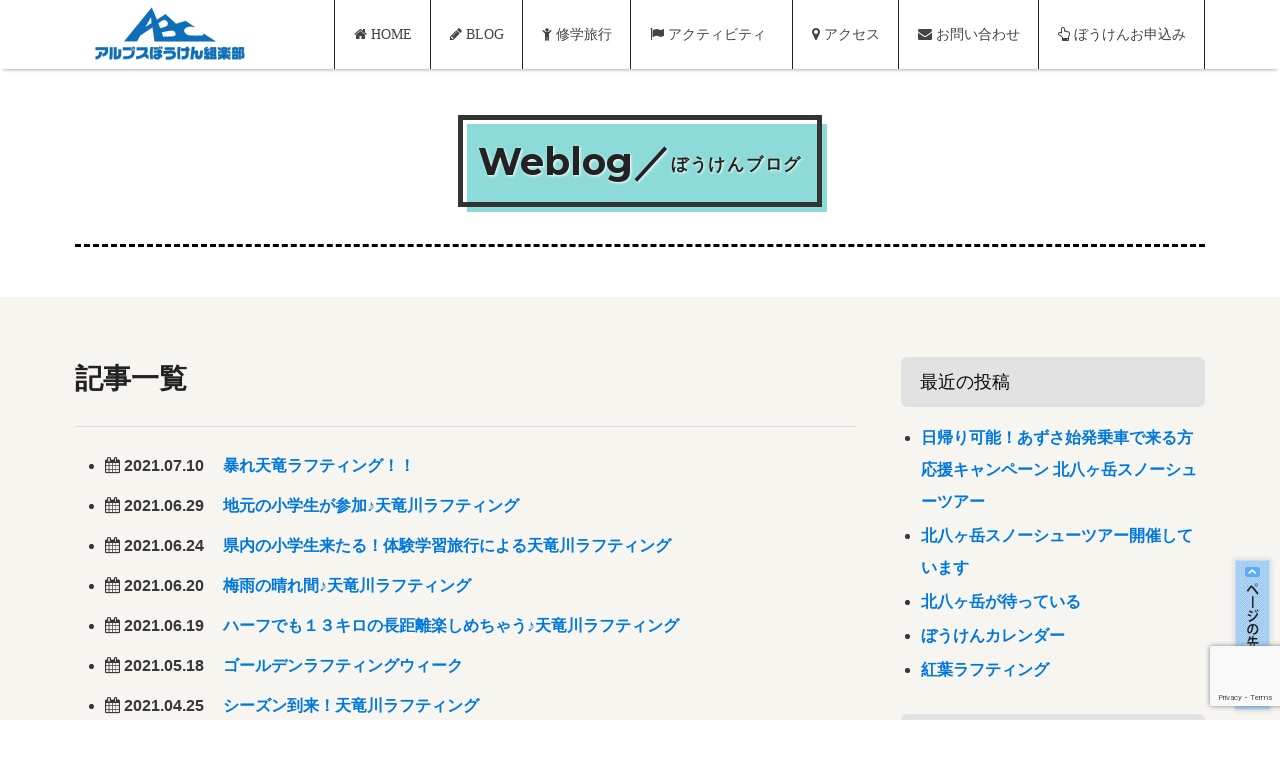

--- FILE ---
content_type: text/html; charset=UTF-8
request_url: https://abc-jpn.com/tag/%E9%A3%AF%E7%94%B0%E5%B8%82/
body_size: 65226
content:
<!DOCTYPE html>
<html lang="ja">

<head>
  <meta charset="utf-8">
  <meta name="viewport" content="width=device-width, initial-scale=1">
  <!--        <meta name="viewport" content="width=device-width,initial-scale=1.0,minimum-scale=1.0,maximum-scale=1.0,user-scalable=no">-->
  <title>飯田市 アーカイブ | 天竜川ラフティングはアルプスぼうけん組楽部 | 長野県天竜川ラフティングはアルプスぼうけん組楽部-長野県</title>
  <link rel="shortcut icon" href="//alps-boken.sakura.ne.jp//wp/favicon.ico" type="image/x-icon">
  <link rel="apple-touch-icon-precomposed" href="//alps-boken.sakura.ne.jp/wp/icon.png">
  <link rel="apple-touch-icon-precomposed" href="//alps-boken.sakura.ne.jp/wp/icon2.png">
  <!--        <link rel="stylesheet" href="css/uikit.almost-flat.min.css">-->
  <link href='//fonts.googleapis.com/css?family=Montserrat:400,700' rel='stylesheet' type='text/css'>
  <link href='//fonts.googleapis.com/css?family=Josefin+Slab:400,600,700,400italic,600italic,700italic' rel='stylesheet' type='text/css'>
  <link rel="stylesheet" href="https://abc-jpn.com/wp-content/themes/alps_original/css/uikit.almost-flat.min.css">
  <link rel="stylesheet" href="https://abc-jpn.com/wp-content/themes/alps_original/css/style.css">
  <link rel="stylesheet" href="https://abc-jpn.com/wp-content/themes/alps_original/css/components/sticky.min.css">
  <link rel="stylesheet" href="https://abc-jpn.com/wp-content/themes/alps_original/css/components/slideshow.min.css">
  <link rel="stylesheet" href="https://abc-jpn.com/wp-content/themes/alps_original/css/components/dotnav.min.css">
  <link rel="stylesheet" href="https://abc-jpn.com/wp-content/themes/alps_original/css/components/slidenav.css">
  <link rel="stylesheet" href="https://abc-jpn.com/wp-content/themes/alps_original/css/components/datepicker.almost-flat.css">
  <link rel="stylesheet" href="https://abc-jpn.com/wp-content/themes/alps_original/css/components/accordion.min.css">
<link href="//fonts.googleapis.com/css?family=Cabin+Sketch" rel="stylesheet">
<link rel="stylesheet" href="https://maxcdn.bootstrapcdn.com/font-awesome/4.7.0/css/font-awesome.min.css" />
<meta name='robots' content='index, follow, max-image-preview:large, max-snippet:-1, max-video-preview:-1' />

	<!-- This site is optimized with the Yoast SEO plugin v22.8 - https://yoast.com/wordpress/plugins/seo/ -->
	<link rel="canonical" href="https://abc-jpn.com/tag/飯田市/" />
	<meta property="og:locale" content="ja_JP" />
	<meta property="og:type" content="article" />
	<meta property="og:title" content="飯田市 アーカイブ | 天竜川ラフティングはアルプスぼうけん組楽部 | 長野県" />
	<meta property="og:url" content="https://abc-jpn.com/tag/飯田市/" />
	<meta property="og:site_name" content="天竜川ラフティングはアルプスぼうけん組楽部 | 長野県" />
	<meta name="twitter:card" content="summary_large_image" />
	<script type="application/ld+json" class="yoast-schema-graph">{"@context":"https://schema.org","@graph":[{"@type":"CollectionPage","@id":"https://abc-jpn.com/tag/%e9%a3%af%e7%94%b0%e5%b8%82/","url":"https://abc-jpn.com/tag/%e9%a3%af%e7%94%b0%e5%b8%82/","name":"飯田市 アーカイブ | 天竜川ラフティングはアルプスぼうけん組楽部 | 長野県","isPartOf":{"@id":"https://abc-jpn.com/#website"},"primaryImageOfPage":{"@id":"https://abc-jpn.com/tag/%e9%a3%af%e7%94%b0%e5%b8%82/#primaryimage"},"image":{"@id":"https://abc-jpn.com/tag/%e9%a3%af%e7%94%b0%e5%b8%82/#primaryimage"},"thumbnailUrl":"https://abc-jpn.com/wp-content/uploads/2021/07/P7100064.jpg","breadcrumb":{"@id":"https://abc-jpn.com/tag/%e9%a3%af%e7%94%b0%e5%b8%82/#breadcrumb"},"inLanguage":"ja"},{"@type":"ImageObject","inLanguage":"ja","@id":"https://abc-jpn.com/tag/%e9%a3%af%e7%94%b0%e5%b8%82/#primaryimage","url":"https://abc-jpn.com/wp-content/uploads/2021/07/P7100064.jpg","contentUrl":"https://abc-jpn.com/wp-content/uploads/2021/07/P7100064.jpg","width":640,"height":480},{"@type":"BreadcrumbList","@id":"https://abc-jpn.com/tag/%e9%a3%af%e7%94%b0%e5%b8%82/#breadcrumb","itemListElement":[{"@type":"ListItem","position":1,"name":"ホーム","item":"https://abc-jpn.com/"},{"@type":"ListItem","position":2,"name":"飯田市"}]},{"@type":"WebSite","@id":"https://abc-jpn.com/#website","url":"https://abc-jpn.com/","name":"天竜川ラフティングはアルプスぼうけん組楽部 | 長野県","description":"長野県のラフティングやシャワークライミングやダッキーボードなどアウトドアスポーツに定評ある天竜川ラフティングのアルプスぼうけん組楽部。長野県の天竜川や木曽川でのラフティング、駒ヶ根のシャワーウォーキングなどアウトドアスポーツを得意とします。学校や企業の自然体験学習など多人数の修学旅行体験の実績もございます。","potentialAction":[{"@type":"SearchAction","target":{"@type":"EntryPoint","urlTemplate":"https://abc-jpn.com/?s={search_term_string}"},"query-input":"required name=search_term_string"}],"inLanguage":"ja"}]}</script>
	<!-- / Yoast SEO plugin. -->


<link rel="alternate" type="application/rss+xml" title="天竜川ラフティングはアルプスぼうけん組楽部 | 長野県 &raquo; 飯田市 タグのフィード" href="https://abc-jpn.com/tag/%e9%a3%af%e7%94%b0%e5%b8%82/feed/" />
<style id='wp-img-auto-sizes-contain-inline-css' type='text/css'>
img:is([sizes=auto i],[sizes^="auto," i]){contain-intrinsic-size:3000px 1500px}
/*# sourceURL=wp-img-auto-sizes-contain-inline-css */
</style>
<link rel='stylesheet' id='sbi_styles-css' href='https://abc-jpn.com/wp-content/plugins/instagram-feed/css/sbi-styles.min.css?ver=6.8.0' type='text/css' media='all' />
<style id='wp-emoji-styles-inline-css' type='text/css'>

	img.wp-smiley, img.emoji {
		display: inline !important;
		border: none !important;
		box-shadow: none !important;
		height: 1em !important;
		width: 1em !important;
		margin: 0 0.07em !important;
		vertical-align: -0.1em !important;
		background: none !important;
		padding: 0 !important;
	}
/*# sourceURL=wp-emoji-styles-inline-css */
</style>
<style id='wp-block-library-inline-css' type='text/css'>
:root{--wp-block-synced-color:#7a00df;--wp-block-synced-color--rgb:122,0,223;--wp-bound-block-color:var(--wp-block-synced-color);--wp-editor-canvas-background:#ddd;--wp-admin-theme-color:#007cba;--wp-admin-theme-color--rgb:0,124,186;--wp-admin-theme-color-darker-10:#006ba1;--wp-admin-theme-color-darker-10--rgb:0,107,160.5;--wp-admin-theme-color-darker-20:#005a87;--wp-admin-theme-color-darker-20--rgb:0,90,135;--wp-admin-border-width-focus:2px}@media (min-resolution:192dpi){:root{--wp-admin-border-width-focus:1.5px}}.wp-element-button{cursor:pointer}:root .has-very-light-gray-background-color{background-color:#eee}:root .has-very-dark-gray-background-color{background-color:#313131}:root .has-very-light-gray-color{color:#eee}:root .has-very-dark-gray-color{color:#313131}:root .has-vivid-green-cyan-to-vivid-cyan-blue-gradient-background{background:linear-gradient(135deg,#00d084,#0693e3)}:root .has-purple-crush-gradient-background{background:linear-gradient(135deg,#34e2e4,#4721fb 50%,#ab1dfe)}:root .has-hazy-dawn-gradient-background{background:linear-gradient(135deg,#faaca8,#dad0ec)}:root .has-subdued-olive-gradient-background{background:linear-gradient(135deg,#fafae1,#67a671)}:root .has-atomic-cream-gradient-background{background:linear-gradient(135deg,#fdd79a,#004a59)}:root .has-nightshade-gradient-background{background:linear-gradient(135deg,#330968,#31cdcf)}:root .has-midnight-gradient-background{background:linear-gradient(135deg,#020381,#2874fc)}:root{--wp--preset--font-size--normal:16px;--wp--preset--font-size--huge:42px}.has-regular-font-size{font-size:1em}.has-larger-font-size{font-size:2.625em}.has-normal-font-size{font-size:var(--wp--preset--font-size--normal)}.has-huge-font-size{font-size:var(--wp--preset--font-size--huge)}.has-text-align-center{text-align:center}.has-text-align-left{text-align:left}.has-text-align-right{text-align:right}.has-fit-text{white-space:nowrap!important}#end-resizable-editor-section{display:none}.aligncenter{clear:both}.items-justified-left{justify-content:flex-start}.items-justified-center{justify-content:center}.items-justified-right{justify-content:flex-end}.items-justified-space-between{justify-content:space-between}.screen-reader-text{border:0;clip-path:inset(50%);height:1px;margin:-1px;overflow:hidden;padding:0;position:absolute;width:1px;word-wrap:normal!important}.screen-reader-text:focus{background-color:#ddd;clip-path:none;color:#444;display:block;font-size:1em;height:auto;left:5px;line-height:normal;padding:15px 23px 14px;text-decoration:none;top:5px;width:auto;z-index:100000}html :where(.has-border-color){border-style:solid}html :where([style*=border-top-color]){border-top-style:solid}html :where([style*=border-right-color]){border-right-style:solid}html :where([style*=border-bottom-color]){border-bottom-style:solid}html :where([style*=border-left-color]){border-left-style:solid}html :where([style*=border-width]){border-style:solid}html :where([style*=border-top-width]){border-top-style:solid}html :where([style*=border-right-width]){border-right-style:solid}html :where([style*=border-bottom-width]){border-bottom-style:solid}html :where([style*=border-left-width]){border-left-style:solid}html :where(img[class*=wp-image-]){height:auto;max-width:100%}:where(figure){margin:0 0 1em}html :where(.is-position-sticky){--wp-admin--admin-bar--position-offset:var(--wp-admin--admin-bar--height,0px)}@media screen and (max-width:600px){html :where(.is-position-sticky){--wp-admin--admin-bar--position-offset:0px}}

/*# sourceURL=wp-block-library-inline-css */
</style><style id='global-styles-inline-css' type='text/css'>
:root{--wp--preset--aspect-ratio--square: 1;--wp--preset--aspect-ratio--4-3: 4/3;--wp--preset--aspect-ratio--3-4: 3/4;--wp--preset--aspect-ratio--3-2: 3/2;--wp--preset--aspect-ratio--2-3: 2/3;--wp--preset--aspect-ratio--16-9: 16/9;--wp--preset--aspect-ratio--9-16: 9/16;--wp--preset--color--black: #000000;--wp--preset--color--cyan-bluish-gray: #abb8c3;--wp--preset--color--white: #ffffff;--wp--preset--color--pale-pink: #f78da7;--wp--preset--color--vivid-red: #cf2e2e;--wp--preset--color--luminous-vivid-orange: #ff6900;--wp--preset--color--luminous-vivid-amber: #fcb900;--wp--preset--color--light-green-cyan: #7bdcb5;--wp--preset--color--vivid-green-cyan: #00d084;--wp--preset--color--pale-cyan-blue: #8ed1fc;--wp--preset--color--vivid-cyan-blue: #0693e3;--wp--preset--color--vivid-purple: #9b51e0;--wp--preset--gradient--vivid-cyan-blue-to-vivid-purple: linear-gradient(135deg,rgb(6,147,227) 0%,rgb(155,81,224) 100%);--wp--preset--gradient--light-green-cyan-to-vivid-green-cyan: linear-gradient(135deg,rgb(122,220,180) 0%,rgb(0,208,130) 100%);--wp--preset--gradient--luminous-vivid-amber-to-luminous-vivid-orange: linear-gradient(135deg,rgb(252,185,0) 0%,rgb(255,105,0) 100%);--wp--preset--gradient--luminous-vivid-orange-to-vivid-red: linear-gradient(135deg,rgb(255,105,0) 0%,rgb(207,46,46) 100%);--wp--preset--gradient--very-light-gray-to-cyan-bluish-gray: linear-gradient(135deg,rgb(238,238,238) 0%,rgb(169,184,195) 100%);--wp--preset--gradient--cool-to-warm-spectrum: linear-gradient(135deg,rgb(74,234,220) 0%,rgb(151,120,209) 20%,rgb(207,42,186) 40%,rgb(238,44,130) 60%,rgb(251,105,98) 80%,rgb(254,248,76) 100%);--wp--preset--gradient--blush-light-purple: linear-gradient(135deg,rgb(255,206,236) 0%,rgb(152,150,240) 100%);--wp--preset--gradient--blush-bordeaux: linear-gradient(135deg,rgb(254,205,165) 0%,rgb(254,45,45) 50%,rgb(107,0,62) 100%);--wp--preset--gradient--luminous-dusk: linear-gradient(135deg,rgb(255,203,112) 0%,rgb(199,81,192) 50%,rgb(65,88,208) 100%);--wp--preset--gradient--pale-ocean: linear-gradient(135deg,rgb(255,245,203) 0%,rgb(182,227,212) 50%,rgb(51,167,181) 100%);--wp--preset--gradient--electric-grass: linear-gradient(135deg,rgb(202,248,128) 0%,rgb(113,206,126) 100%);--wp--preset--gradient--midnight: linear-gradient(135deg,rgb(2,3,129) 0%,rgb(40,116,252) 100%);--wp--preset--font-size--small: 13px;--wp--preset--font-size--medium: 20px;--wp--preset--font-size--large: 36px;--wp--preset--font-size--x-large: 42px;--wp--preset--spacing--20: 0.44rem;--wp--preset--spacing--30: 0.67rem;--wp--preset--spacing--40: 1rem;--wp--preset--spacing--50: 1.5rem;--wp--preset--spacing--60: 2.25rem;--wp--preset--spacing--70: 3.38rem;--wp--preset--spacing--80: 5.06rem;--wp--preset--shadow--natural: 6px 6px 9px rgba(0, 0, 0, 0.2);--wp--preset--shadow--deep: 12px 12px 50px rgba(0, 0, 0, 0.4);--wp--preset--shadow--sharp: 6px 6px 0px rgba(0, 0, 0, 0.2);--wp--preset--shadow--outlined: 6px 6px 0px -3px rgb(255, 255, 255), 6px 6px rgb(0, 0, 0);--wp--preset--shadow--crisp: 6px 6px 0px rgb(0, 0, 0);}:where(.is-layout-flex){gap: 0.5em;}:where(.is-layout-grid){gap: 0.5em;}body .is-layout-flex{display: flex;}.is-layout-flex{flex-wrap: wrap;align-items: center;}.is-layout-flex > :is(*, div){margin: 0;}body .is-layout-grid{display: grid;}.is-layout-grid > :is(*, div){margin: 0;}:where(.wp-block-columns.is-layout-flex){gap: 2em;}:where(.wp-block-columns.is-layout-grid){gap: 2em;}:where(.wp-block-post-template.is-layout-flex){gap: 1.25em;}:where(.wp-block-post-template.is-layout-grid){gap: 1.25em;}.has-black-color{color: var(--wp--preset--color--black) !important;}.has-cyan-bluish-gray-color{color: var(--wp--preset--color--cyan-bluish-gray) !important;}.has-white-color{color: var(--wp--preset--color--white) !important;}.has-pale-pink-color{color: var(--wp--preset--color--pale-pink) !important;}.has-vivid-red-color{color: var(--wp--preset--color--vivid-red) !important;}.has-luminous-vivid-orange-color{color: var(--wp--preset--color--luminous-vivid-orange) !important;}.has-luminous-vivid-amber-color{color: var(--wp--preset--color--luminous-vivid-amber) !important;}.has-light-green-cyan-color{color: var(--wp--preset--color--light-green-cyan) !important;}.has-vivid-green-cyan-color{color: var(--wp--preset--color--vivid-green-cyan) !important;}.has-pale-cyan-blue-color{color: var(--wp--preset--color--pale-cyan-blue) !important;}.has-vivid-cyan-blue-color{color: var(--wp--preset--color--vivid-cyan-blue) !important;}.has-vivid-purple-color{color: var(--wp--preset--color--vivid-purple) !important;}.has-black-background-color{background-color: var(--wp--preset--color--black) !important;}.has-cyan-bluish-gray-background-color{background-color: var(--wp--preset--color--cyan-bluish-gray) !important;}.has-white-background-color{background-color: var(--wp--preset--color--white) !important;}.has-pale-pink-background-color{background-color: var(--wp--preset--color--pale-pink) !important;}.has-vivid-red-background-color{background-color: var(--wp--preset--color--vivid-red) !important;}.has-luminous-vivid-orange-background-color{background-color: var(--wp--preset--color--luminous-vivid-orange) !important;}.has-luminous-vivid-amber-background-color{background-color: var(--wp--preset--color--luminous-vivid-amber) !important;}.has-light-green-cyan-background-color{background-color: var(--wp--preset--color--light-green-cyan) !important;}.has-vivid-green-cyan-background-color{background-color: var(--wp--preset--color--vivid-green-cyan) !important;}.has-pale-cyan-blue-background-color{background-color: var(--wp--preset--color--pale-cyan-blue) !important;}.has-vivid-cyan-blue-background-color{background-color: var(--wp--preset--color--vivid-cyan-blue) !important;}.has-vivid-purple-background-color{background-color: var(--wp--preset--color--vivid-purple) !important;}.has-black-border-color{border-color: var(--wp--preset--color--black) !important;}.has-cyan-bluish-gray-border-color{border-color: var(--wp--preset--color--cyan-bluish-gray) !important;}.has-white-border-color{border-color: var(--wp--preset--color--white) !important;}.has-pale-pink-border-color{border-color: var(--wp--preset--color--pale-pink) !important;}.has-vivid-red-border-color{border-color: var(--wp--preset--color--vivid-red) !important;}.has-luminous-vivid-orange-border-color{border-color: var(--wp--preset--color--luminous-vivid-orange) !important;}.has-luminous-vivid-amber-border-color{border-color: var(--wp--preset--color--luminous-vivid-amber) !important;}.has-light-green-cyan-border-color{border-color: var(--wp--preset--color--light-green-cyan) !important;}.has-vivid-green-cyan-border-color{border-color: var(--wp--preset--color--vivid-green-cyan) !important;}.has-pale-cyan-blue-border-color{border-color: var(--wp--preset--color--pale-cyan-blue) !important;}.has-vivid-cyan-blue-border-color{border-color: var(--wp--preset--color--vivid-cyan-blue) !important;}.has-vivid-purple-border-color{border-color: var(--wp--preset--color--vivid-purple) !important;}.has-vivid-cyan-blue-to-vivid-purple-gradient-background{background: var(--wp--preset--gradient--vivid-cyan-blue-to-vivid-purple) !important;}.has-light-green-cyan-to-vivid-green-cyan-gradient-background{background: var(--wp--preset--gradient--light-green-cyan-to-vivid-green-cyan) !important;}.has-luminous-vivid-amber-to-luminous-vivid-orange-gradient-background{background: var(--wp--preset--gradient--luminous-vivid-amber-to-luminous-vivid-orange) !important;}.has-luminous-vivid-orange-to-vivid-red-gradient-background{background: var(--wp--preset--gradient--luminous-vivid-orange-to-vivid-red) !important;}.has-very-light-gray-to-cyan-bluish-gray-gradient-background{background: var(--wp--preset--gradient--very-light-gray-to-cyan-bluish-gray) !important;}.has-cool-to-warm-spectrum-gradient-background{background: var(--wp--preset--gradient--cool-to-warm-spectrum) !important;}.has-blush-light-purple-gradient-background{background: var(--wp--preset--gradient--blush-light-purple) !important;}.has-blush-bordeaux-gradient-background{background: var(--wp--preset--gradient--blush-bordeaux) !important;}.has-luminous-dusk-gradient-background{background: var(--wp--preset--gradient--luminous-dusk) !important;}.has-pale-ocean-gradient-background{background: var(--wp--preset--gradient--pale-ocean) !important;}.has-electric-grass-gradient-background{background: var(--wp--preset--gradient--electric-grass) !important;}.has-midnight-gradient-background{background: var(--wp--preset--gradient--midnight) !important;}.has-small-font-size{font-size: var(--wp--preset--font-size--small) !important;}.has-medium-font-size{font-size: var(--wp--preset--font-size--medium) !important;}.has-large-font-size{font-size: var(--wp--preset--font-size--large) !important;}.has-x-large-font-size{font-size: var(--wp--preset--font-size--x-large) !important;}
/*# sourceURL=global-styles-inline-css */
</style>

<style id='classic-theme-styles-inline-css' type='text/css'>
/*! This file is auto-generated */
.wp-block-button__link{color:#fff;background-color:#32373c;border-radius:9999px;box-shadow:none;text-decoration:none;padding:calc(.667em + 2px) calc(1.333em + 2px);font-size:1.125em}.wp-block-file__button{background:#32373c;color:#fff;text-decoration:none}
/*# sourceURL=/wp-includes/css/classic-themes.min.css */
</style>
<link rel='stylesheet' id='wp-pagenavi-css' href='https://abc-jpn.com/wp-content/plugins/wp-pagenavi/pagenavi-css.css?ver=2.70' type='text/css' media='all' />
<script type="text/javascript" src="https://abc-jpn.com/wp-content/plugins/PDFEmbedder-premium/js/pdfjs/pdf-4.4.3.worker.min.js?ver=6.9" id="pdf-embedder-worker-js"></script>
<link rel="https://api.w.org/" href="https://abc-jpn.com/wp-json/" /><link rel="alternate" title="JSON" type="application/json" href="https://abc-jpn.com/wp-json/wp/v2/tags/111" /><link rel="EditURI" type="application/rsd+xml" title="RSD" href="https://abc-jpn.com/xmlrpc.php?rsd" />
</head>
<!--
archive-->
<body class="archive tag tag-111 wp-theme-alps_original">
  <header class="header-subpage">
    <nav class="ec-navbar" data-uk-sticky="{top:-200, animation: 'uk-animation-slide-top'}">
      <div class="uk-container uk-container-center">
        <a href="https://abc-jpn.com" class="uk-navbar-brand uk-hidden-small ec-logo">
          <img src="https://abc-jpn.com/wp-content/themes/alps_original/img/logo.png" alt="">
        </a>
        <div class="uk-navbar-flip">
          <ul class="uk-navbar-nav ec-nav uk-hidden-small">
            <li><a href="https://abc-jpn.com"><i class="uk-icon-home"> HOME</i> </a></li>
            <li><a href="https://abc-jpn.com/category/blog-entry/"><i class="uk-icon-pencil"> BLOG</i> </a></li>
            <li><a href="https://abc-jpn.com/blog-entry/62702/"><i class="uk-icon-child"> 修学旅行</i></a></li>
            <li class="uk-parent" data-uk-dropdown>
              <a href="https://abc-jpn.com/act/"><i class="uk-icon-flag"> アクティビティ</i></a>
              <div class="uk-dropdown uk-dropdown-navbar ec-gnav">
                <ul class="uk-nav uk-nav-navbar">
                  <li><a href="https://abc-jpn.com/act/rafting/">天竜川ラフティング</a>
                  </li>
                  <li><a href="https://abc-jpn.com/act/shower/">シャワークライミング</a>
                  </li>
                  <li><a href="#">天竜川チュービング<br>（準備中）</a>
                  </li>
                  <li><a href="https://abc-jpn.com/act/other/">スノーシュー</a>
                  </li>
                  <li><a href="https://abc-jpn.com/taiken/">体験学習</a>
                  </li>
                </ul>
              </div>
            </li>
            <li><a href="https://abc-jpn.com/access/"><i class="uk-icon-map-marker"> アクセス</i> </a></li>
            <!-- <li><a href="https://abc-jpn.com/qa2/"><i class="uk-icon-pencil"> Q&amp;A</i> </a></li> -->
            <li><a href="https://abc-jpn.com/inquiry"><i class="uk-icon-envelope"> お問い合わせ</i> </a></li>
            <!-- <li><a href="https://abc-jpn.com/inquiry/"><i class="uk-icon-envelope"> お問い合わせ</i> </a></li> -->
            <li><a href="https://abc-jpn.com/order"><i class="uk-icon-hand-o-up"> ぼうけんお申込み</i> </a></li>
          </ul>
        </div>

        <div class="uk-navbar-brand uk-navbar-left uk-hidden-large">
          <a href="https://abc-jpn.com"><img src="https://abc-jpn.com/wp-content/themes/alps_original/img/s_logo.png" width="92" height="30" alt=""></a>
        </div>
        <a href="#overlay-menu" class="uk-navbar-flip uk-navbar-toggle uk-visible-small" data-uk-modal="{target:'#overlay-menu'}"></a>

      </div>

    </nav>
    <div id="overlay-menu" class="ec-overlay-menu uk-modal">
      <a class="uk-modal-close ec-modal-close ec-icon ec-overlay-toggle">

      </a>
      <div class="uk-modal-dialog">
        <a class="uk-modal-close uk-close"></a>
        <div class="uk-panel uk-margin-bottom">
          <div class="uk-margin-bottom">
            <ul class="uk-nav uk-text-center ec-modal-nav">
              <li class="">
                <a href="https://abc-jpn.com">ホーム</a>
              </li>
              <li>
                <a href="https://abc-jpn.com/category/blog-entry/">ブログ</a>
              </li>
              <li>
                <a href="https://abc-jpn.com/act/">アクティビティ</a>
              </li>
              <li>
                <a href="/blog-entry/62702/">修学旅行</a>
              </li>
              <li>
                <a href="https://abc-jpn.com/access/">アクセス</a>
              </li>
              <li>
                <a href="https://abc-jpn.com/order">お申込み</a>
              </li>
              <li>
                <a href="https://abc-jpn.com/qa2/">よくある質問</a>
              </li>
              <li>
                <a href="https://abc-jpn.com/anzen/">安全対策</a>
              </li>
              <li>
                <a href="https://abc-jpn.com/request/">参加にあたってのお願い</a>
              </li>
              <li>
                <a href="https://abc-jpn.com/about/">abcについて</a>
              </li>
              <li>
                <a href="https://abc-jpn.com/inquiry">お問い合わせ</a>
              </li>
            </ul>
          </div>
        </div>
      </div>

    </div>

  </header>
  <!--    gNav-->
  <div style="position: absolute;text-align: right;top: 80px;right: 1%;z-index: 100;" class="uk-hidden-small">
  <div id="google_translate_element"></div><script type="text/javascript">
  function googleTranslateElementInit() {
    new google.translate.TranslateElement({pageLanguage: 'ja', includedLanguages: 'en', layout: google.translate.TranslateElement.InlineLayout.SIMPLE, gaTrack: true, gaId: 'UA-31689816-1'}, 'google_translate_element');
  }
  </script>
  <script type="text/javascript" src="//translate.google.com/translate_a/element.js?cb=googleTranslateElementInit"></script>
  </div>
    <!--<section>
        <div class="uk-grid">
            <div class="uk-width-medium-1-1">
                <div class="uk-slidenav-position ec-bg-sub-img" data-uk-slideshow="{autoplay:false, height:300}">
                    <ul class="uk-slideshow uk-overlay-active">

                        <li class="uk-overlay">
                            <img src="img/boat.jpg" alt="">
                            <p class="uk-overlay-panel uk-flex uk-flex-center uk-flex-middle uk-text-center ec-text-title1">Weblog</p>

                        </li>
                    </ul>
                </div>
            </div>
        </div>
    </section>-->

    <div class="uk-container uk-container-center">
        <section class="ec-bg1">
            <h2 class="uk-text-center uk-text-bold uk-article-title ec-title_bg uk-margin-large-bottom title1">
                <span class="ec-text-head1 blue">Weblog／<span class="uk-text-middle ec-text-sub3">ぼうけんブログ</span>
                </span>
            </h2>
        </section>
    </div>


    <section style="background:#F7F5F0;padding:60px 0;">
        <div class="uk-container uk-container-center">
        <div class="uk-grid" data-uk-grid-margin>
            <div class="uk-width-medium-7-10">
                <article class="uk-article">



                    <h1 class="uk-article-title ec-text-h4">記事一覧</h1>
                    <hr class="uk-grid-divider">
                    <div class="uk-margin-top ec-entry-txt">
                                          <ul>
                        <li><i class="uk-icon-calendar"></i> <time class="uk-margin-right" datetime="2021-07-10">2021.07.10</time> <a href="https://abc-jpn.com/blog-entry/57375/">暴れ天竜ラフティング！！</a></li>
                      </ul>
                                          <ul>
                        <li><i class="uk-icon-calendar"></i> <time class="uk-margin-right" datetime="2021-06-29">2021.06.29</time> <a href="https://abc-jpn.com/blog-entry/57357/">地元の小学生が参加♪天竜川ラフティング</a></li>
                      </ul>
                                          <ul>
                        <li><i class="uk-icon-calendar"></i> <time class="uk-margin-right" datetime="2021-06-24">2021.06.24</time> <a href="https://abc-jpn.com/blog-entry/57344/">県内の小学生来たる！体験学習旅行による天竜川ラフティング</a></li>
                      </ul>
                                          <ul>
                        <li><i class="uk-icon-calendar"></i> <time class="uk-margin-right" datetime="2021-06-20">2021.06.20</time> <a href="https://abc-jpn.com/blog-entry/57290/">梅雨の晴れ間♪天竜川ラフティング</a></li>
                      </ul>
                                          <ul>
                        <li><i class="uk-icon-calendar"></i> <time class="uk-margin-right" datetime="2021-06-19">2021.06.19</time> <a href="https://abc-jpn.com/blog-entry/57269/">ハーフでも１３キロの長距離楽しめちゃう♪天竜川ラフティング</a></li>
                      </ul>
                                          <ul>
                        <li><i class="uk-icon-calendar"></i> <time class="uk-margin-right" datetime="2021-05-18">2021.05.18</time> <a href="https://abc-jpn.com/blog-entry/57222/">ゴールデンラフティングウィーク</a></li>
                      </ul>
                                          <ul>
                        <li><i class="uk-icon-calendar"></i> <time class="uk-margin-right" datetime="2021-04-25">2021.04.25</time> <a href="https://abc-jpn.com/blog-entry/57125/">シーズン到来！天竜川ラフティング</a></li>
                      </ul>
                                          <ul>
                        <li><i class="uk-icon-calendar"></i> <time class="uk-margin-right" datetime="2014-12-15">2014.12.15</time> <a href="https://abc-jpn.com/blog-entry/27555/">小さな世界都市</a></li>
                      </ul>
                                        </div>


                </article>

                <hr class="uk-grid-divider">

                <!-- <div class="next_previous uk-width-medium-1-1">
                  <div class="uk-grid">
                    <div class="uk-width-medium-1-2 uk-text-left">
                      <a href="https://abc-jpn.com/blog-entry/27542/" rel="prev"><i class="uk-icon-chevron-circle-left"></i> とうとう29歳ですかー。。。</a>                    </div>
                    <div class="uk-width-medium-1-2 uk-text-right">
                      <a href="https://abc-jpn.com/blog-entry/27626/" rel="next"><i class="uk-icon-chevron-circle-right"></i> 今年、ABC忘年会に選ばれたお店は・・・</a>                    </div>
                  </div>
                </div> -->
            </div>
                <!--サイドバー-->
                <div class="uk-width-medium-3-10">
<!--	<aside class="">
							<h3>最近の投稿</h3>
			<ul>
							<li><a href="https://abc-jpn.com/blog-entry/66543/" title="日帰り可能！あずさ始発乗車で来る方応援キャンペーン 北八ヶ岳スノーシューツアー">日帰り可能！あずさ始発乗車で来る方応援キャンペーン 北八ヶ岳スノーシューツアー</a></li>
							<li><a href="https://abc-jpn.com/blog-entry/66315/" title="北八ヶ岳スノーシューツアー開催しています">北八ヶ岳スノーシューツアー開催しています</a></li>
							<li><a href="https://abc-jpn.com/blog-entry/66479/" title="北八ヶ岳が待っている">北八ヶ岳が待っている</a></li>
							<li><a href="https://abc-jpn.com/info/59414/" title="ぼうけんカレンダー">ぼうけんカレンダー</a></li>
							<li><a href="https://abc-jpn.com/blog-entry/66246/" title="紅葉ラフティング">紅葉ラフティング</a></li>
							<li><a href="https://abc-jpn.com/blog-entry/66182/" title="ウエットスーツで快適よ天竜川ラフティング">ウエットスーツで快適よ天竜川ラフティング</a></li>
							<li><a href="https://abc-jpn.com/blog-entry/66148/" title="秋の川遊び">秋の川遊び</a></li>
							<li><a href="https://abc-jpn.com/blog-entry/66131/" title="星空ツアーとラフティング">星空ツアーとラフティング</a></li>
							<li><a href="https://abc-jpn.com/blog-entry/66093/" title="親子の絆が深まります">親子の絆が深まります</a></li>
							<li><a href="https://abc-jpn.com/blog-entry/58483/" title="北八ヶ岳スノーシューツアー詳細">北八ヶ岳スノーシューツアー詳細</a></li>
						</ul>
					</aside>

	 <aside class="serch_area">
			<form role="search" method="get" id="searchform" class="searchform" action="https://abc-jpn.com/">
				<div>
					<label class="screen-reader-text" for="s">検索:</label>
					<input type="text" value="" name="s" id="s" />
					<input type="submit" id="searchsubmit" value="検索" />
				</div>
			</form>	<aside class="">
		<h3>月別アーカイブ</h3>
		<ul>	<li><a href='https://abc-jpn.com/date/2026/01/'>2026年1月</a>&nbsp;(1)</li>
	<li><a href='https://abc-jpn.com/date/2025/12/'>2025年12月</a>&nbsp;(3)</li>
	<li><a href='https://abc-jpn.com/date/2025/11/'>2025年11月</a>&nbsp;(1)</li>
	<li><a href='https://abc-jpn.com/date/2025/10/'>2025年10月</a>&nbsp;(7)</li>
	<li><a href='https://abc-jpn.com/date/2025/09/'>2025年9月</a>&nbsp;(10)</li>
	<li><a href='https://abc-jpn.com/date/2025/08/'>2025年8月</a>&nbsp;(17)</li>
	<li><a href='https://abc-jpn.com/date/2025/07/'>2025年7月</a>&nbsp;(15)</li>
	<li><a href='https://abc-jpn.com/date/2025/06/'>2025年6月</a>&nbsp;(8)</li>
	<li><a href='https://abc-jpn.com/date/2025/05/'>2025年5月</a>&nbsp;(5)</li>
	<li><a href='https://abc-jpn.com/date/2025/04/'>2025年4月</a>&nbsp;(6)</li>
	<li><a href='https://abc-jpn.com/date/2025/03/'>2025年3月</a>&nbsp;(3)</li>
	<li><a href='https://abc-jpn.com/date/2025/02/'>2025年2月</a>&nbsp;(9)</li>
	<li><a href='https://abc-jpn.com/date/2025/01/'>2025年1月</a>&nbsp;(3)</li>
	<li><a href='https://abc-jpn.com/date/2024/12/'>2024年12月</a>&nbsp;(2)</li>
	<li><a href='https://abc-jpn.com/date/2024/09/'>2024年9月</a>&nbsp;(1)</li>
	<li><a href='https://abc-jpn.com/date/2024/08/'>2024年8月</a>&nbsp;(3)</li>
	<li><a href='https://abc-jpn.com/date/2024/07/'>2024年7月</a>&nbsp;(8)</li>
	<li><a href='https://abc-jpn.com/date/2024/06/'>2024年6月</a>&nbsp;(3)</li>
	<li><a href='https://abc-jpn.com/date/2024/05/'>2024年5月</a>&nbsp;(1)</li>
	<li><a href='https://abc-jpn.com/date/2024/04/'>2024年4月</a>&nbsp;(2)</li>
	<li><a href='https://abc-jpn.com/date/2024/03/'>2024年3月</a>&nbsp;(5)</li>
	<li><a href='https://abc-jpn.com/date/2024/02/'>2024年2月</a>&nbsp;(4)</li>
	<li><a href='https://abc-jpn.com/date/2024/01/'>2024年1月</a>&nbsp;(1)</li>
	<li><a href='https://abc-jpn.com/date/2023/11/'>2023年11月</a>&nbsp;(1)</li>
	<li><a href='https://abc-jpn.com/date/2023/09/'>2023年9月</a>&nbsp;(2)</li>
	<li><a href='https://abc-jpn.com/date/2023/08/'>2023年8月</a>&nbsp;(2)</li>
	<li><a href='https://abc-jpn.com/date/2023/07/'>2023年7月</a>&nbsp;(3)</li>
	<li><a href='https://abc-jpn.com/date/2023/06/'>2023年6月</a>&nbsp;(2)</li>
	<li><a href='https://abc-jpn.com/date/2023/05/'>2023年5月</a>&nbsp;(1)</li>
	<li><a href='https://abc-jpn.com/date/2023/03/'>2023年3月</a>&nbsp;(3)</li>
	<li><a href='https://abc-jpn.com/date/2023/02/'>2023年2月</a>&nbsp;(6)</li>
	<li><a href='https://abc-jpn.com/date/2023/01/'>2023年1月</a>&nbsp;(3)</li>
	<li><a href='https://abc-jpn.com/date/2022/10/'>2022年10月</a>&nbsp;(2)</li>
	<li><a href='https://abc-jpn.com/date/2022/08/'>2022年8月</a>&nbsp;(1)</li>
	<li><a href='https://abc-jpn.com/date/2022/07/'>2022年7月</a>&nbsp;(3)</li>
	<li><a href='https://abc-jpn.com/date/2022/06/'>2022年6月</a>&nbsp;(2)</li>
	<li><a href='https://abc-jpn.com/date/2022/05/'>2022年5月</a>&nbsp;(1)</li>
	<li><a href='https://abc-jpn.com/date/2022/04/'>2022年4月</a>&nbsp;(1)</li>
	<li><a href='https://abc-jpn.com/date/2022/02/'>2022年2月</a>&nbsp;(1)</li>
	<li><a href='https://abc-jpn.com/date/2022/01/'>2022年1月</a>&nbsp;(5)</li>
	<li><a href='https://abc-jpn.com/date/2021/12/'>2021年12月</a>&nbsp;(1)</li>
	<li><a href='https://abc-jpn.com/date/2021/11/'>2021年11月</a>&nbsp;(1)</li>
	<li><a href='https://abc-jpn.com/date/2021/08/'>2021年8月</a>&nbsp;(1)</li>
	<li><a href='https://abc-jpn.com/date/2021/07/'>2021年7月</a>&nbsp;(1)</li>
	<li><a href='https://abc-jpn.com/date/2021/06/'>2021年6月</a>&nbsp;(5)</li>
	<li><a href='https://abc-jpn.com/date/2021/05/'>2021年5月</a>&nbsp;(2)</li>
	<li><a href='https://abc-jpn.com/date/2021/04/'>2021年4月</a>&nbsp;(3)</li>
	<li><a href='https://abc-jpn.com/date/2021/03/'>2021年3月</a>&nbsp;(3)</li>
	<li><a href='https://abc-jpn.com/date/2021/02/'>2021年2月</a>&nbsp;(7)</li>
	<li><a href='https://abc-jpn.com/date/2021/01/'>2021年1月</a>&nbsp;(5)</li>
	<li><a href='https://abc-jpn.com/date/2020/07/'>2020年7月</a>&nbsp;(2)</li>
	<li><a href='https://abc-jpn.com/date/2020/06/'>2020年6月</a>&nbsp;(4)</li>
	<li><a href='https://abc-jpn.com/date/2020/05/'>2020年5月</a>&nbsp;(1)</li>
	<li><a href='https://abc-jpn.com/date/2020/03/'>2020年3月</a>&nbsp;(6)</li>
	<li><a href='https://abc-jpn.com/date/2020/02/'>2020年2月</a>&nbsp;(8)</li>
	<li><a href='https://abc-jpn.com/date/2020/01/'>2020年1月</a>&nbsp;(6)</li>
	<li><a href='https://abc-jpn.com/date/2019/07/'>2019年7月</a>&nbsp;(1)</li>
	<li><a href='https://abc-jpn.com/date/2019/06/'>2019年6月</a>&nbsp;(3)</li>
	<li><a href='https://abc-jpn.com/date/2019/05/'>2019年5月</a>&nbsp;(6)</li>
	<li><a href='https://abc-jpn.com/date/2019/04/'>2019年4月</a>&nbsp;(1)</li>
	<li><a href='https://abc-jpn.com/date/2019/03/'>2019年3月</a>&nbsp;(6)</li>
	<li><a href='https://abc-jpn.com/date/2019/02/'>2019年2月</a>&nbsp;(11)</li>
	<li><a href='https://abc-jpn.com/date/2019/01/'>2019年1月</a>&nbsp;(6)</li>
	<li><a href='https://abc-jpn.com/date/2018/12/'>2018年12月</a>&nbsp;(3)</li>
	<li><a href='https://abc-jpn.com/date/2018/09/'>2018年9月</a>&nbsp;(1)</li>
	<li><a href='https://abc-jpn.com/date/2018/07/'>2018年7月</a>&nbsp;(3)</li>
	<li><a href='https://abc-jpn.com/date/2018/06/'>2018年6月</a>&nbsp;(6)</li>
	<li><a href='https://abc-jpn.com/date/2018/05/'>2018年5月</a>&nbsp;(14)</li>
	<li><a href='https://abc-jpn.com/date/2018/04/'>2018年4月</a>&nbsp;(4)</li>
	<li><a href='https://abc-jpn.com/date/2018/03/'>2018年3月</a>&nbsp;(3)</li>
	<li><a href='https://abc-jpn.com/date/2018/02/'>2018年2月</a>&nbsp;(7)</li>
	<li><a href='https://abc-jpn.com/date/2018/01/'>2018年1月</a>&nbsp;(7)</li>
	<li><a href='https://abc-jpn.com/date/2017/10/'>2017年10月</a>&nbsp;(1)</li>
	<li><a href='https://abc-jpn.com/date/2017/09/'>2017年9月</a>&nbsp;(1)</li>
	<li><a href='https://abc-jpn.com/date/2017/08/'>2017年8月</a>&nbsp;(1)</li>
	<li><a href='https://abc-jpn.com/date/2017/07/'>2017年7月</a>&nbsp;(2)</li>
	<li><a href='https://abc-jpn.com/date/2017/06/'>2017年6月</a>&nbsp;(14)</li>
	<li><a href='https://abc-jpn.com/date/2017/05/'>2017年5月</a>&nbsp;(22)</li>
	<li><a href='https://abc-jpn.com/date/2017/04/'>2017年4月</a>&nbsp;(7)</li>
	<li><a href='https://abc-jpn.com/date/2017/03/'>2017年3月</a>&nbsp;(5)</li>
	<li><a href='https://abc-jpn.com/date/2017/02/'>2017年2月</a>&nbsp;(9)</li>
	<li><a href='https://abc-jpn.com/date/2017/01/'>2017年1月</a>&nbsp;(13)</li>
	<li><a href='https://abc-jpn.com/date/2016/12/'>2016年12月</a>&nbsp;(5)</li>
	<li><a href='https://abc-jpn.com/date/2016/10/'>2016年10月</a>&nbsp;(7)</li>
	<li><a href='https://abc-jpn.com/date/2016/06/'>2016年6月</a>&nbsp;(4)</li>
	<li><a href='https://abc-jpn.com/date/2016/05/'>2016年5月</a>&nbsp;(14)</li>
	<li><a href='https://abc-jpn.com/date/2016/04/'>2016年4月</a>&nbsp;(5)</li>
	<li><a href='https://abc-jpn.com/date/2016/03/'>2016年3月</a>&nbsp;(10)</li>
	<li><a href='https://abc-jpn.com/date/2016/02/'>2016年2月</a>&nbsp;(6)</li>
	<li><a href='https://abc-jpn.com/date/2016/01/'>2016年1月</a>&nbsp;(7)</li>
	<li><a href='https://abc-jpn.com/date/2015/12/'>2015年12月</a>&nbsp;(3)</li>
	<li><a href='https://abc-jpn.com/date/2015/11/'>2015年11月</a>&nbsp;(1)</li>
	<li><a href='https://abc-jpn.com/date/2015/09/'>2015年9月</a>&nbsp;(1)</li>
	<li><a href='https://abc-jpn.com/date/2015/08/'>2015年8月</a>&nbsp;(1)</li>
	<li><a href='https://abc-jpn.com/date/2015/07/'>2015年7月</a>&nbsp;(1)</li>
	<li><a href='https://abc-jpn.com/date/2015/06/'>2015年6月</a>&nbsp;(8)</li>
	<li><a href='https://abc-jpn.com/date/2015/05/'>2015年5月</a>&nbsp;(14)</li>
	<li><a href='https://abc-jpn.com/date/2015/04/'>2015年4月</a>&nbsp;(6)</li>
	<li><a href='https://abc-jpn.com/date/2015/03/'>2015年3月</a>&nbsp;(5)</li>
	<li><a href='https://abc-jpn.com/date/2015/02/'>2015年2月</a>&nbsp;(4)</li>
	<li><a href='https://abc-jpn.com/date/2015/01/'>2015年1月</a>&nbsp;(6)</li>
	<li><a href='https://abc-jpn.com/date/2014/12/'>2014年12月</a>&nbsp;(12)</li>
	<li><a href='https://abc-jpn.com/date/2014/11/'>2014年11月</a>&nbsp;(2)</li>
	<li><a href='https://abc-jpn.com/date/2014/10/'>2014年10月</a>&nbsp;(11)</li>
	<li><a href='https://abc-jpn.com/date/2014/09/'>2014年9月</a>&nbsp;(26)</li>
	<li><a href='https://abc-jpn.com/date/2014/08/'>2014年8月</a>&nbsp;(59)</li>
	<li><a href='https://abc-jpn.com/date/2014/07/'>2014年7月</a>&nbsp;(33)</li>
	<li><a href='https://abc-jpn.com/date/2014/06/'>2014年6月</a>&nbsp;(27)</li>
	<li><a href='https://abc-jpn.com/date/2014/05/'>2014年5月</a>&nbsp;(20)</li>
	<li><a href='https://abc-jpn.com/date/2014/04/'>2014年4月</a>&nbsp;(12)</li>
	<li><a href='https://abc-jpn.com/date/2014/03/'>2014年3月</a>&nbsp;(14)</li>
	<li><a href='https://abc-jpn.com/date/2014/02/'>2014年2月</a>&nbsp;(12)</li>
	<li><a href='https://abc-jpn.com/date/2014/01/'>2014年1月</a>&nbsp;(9)</li>
	<li><a href='https://abc-jpn.com/date/2013/12/'>2013年12月</a>&nbsp;(12)</li>
	<li><a href='https://abc-jpn.com/date/2013/11/'>2013年11月</a>&nbsp;(4)</li>
	<li><a href='https://abc-jpn.com/date/2013/10/'>2013年10月</a>&nbsp;(27)</li>
	<li><a href='https://abc-jpn.com/date/2013/09/'>2013年9月</a>&nbsp;(49)</li>
	<li><a href='https://abc-jpn.com/date/2013/08/'>2013年8月</a>&nbsp;(61)</li>
	<li><a href='https://abc-jpn.com/date/2013/07/'>2013年7月</a>&nbsp;(33)</li>
	<li><a href='https://abc-jpn.com/date/2013/06/'>2013年6月</a>&nbsp;(24)</li>
	<li><a href='https://abc-jpn.com/date/2013/05/'>2013年5月</a>&nbsp;(28)</li>
	<li><a href='https://abc-jpn.com/date/2013/04/'>2013年4月</a>&nbsp;(18)</li>
	<li><a href='https://abc-jpn.com/date/2013/03/'>2013年3月</a>&nbsp;(15)</li>
	<li><a href='https://abc-jpn.com/date/2013/02/'>2013年2月</a>&nbsp;(4)</li>
	<li><a href='https://abc-jpn.com/date/2013/01/'>2013年1月</a>&nbsp;(9)</li>
	<li><a href='https://abc-jpn.com/date/2012/12/'>2012年12月</a>&nbsp;(4)</li>
	<li><a href='https://abc-jpn.com/date/2012/11/'>2012年11月</a>&nbsp;(4)</li>
	<li><a href='https://abc-jpn.com/date/2012/10/'>2012年10月</a>&nbsp;(10)</li>
	<li><a href='https://abc-jpn.com/date/2012/09/'>2012年9月</a>&nbsp;(27)</li>
	<li><a href='https://abc-jpn.com/date/2012/08/'>2012年8月</a>&nbsp;(36)</li>
	<li><a href='https://abc-jpn.com/date/2012/07/'>2012年7月</a>&nbsp;(33)</li>
	<li><a href='https://abc-jpn.com/date/2012/06/'>2012年6月</a>&nbsp;(31)</li>
	<li><a href='https://abc-jpn.com/date/2012/05/'>2012年5月</a>&nbsp;(35)</li>
	<li><a href='https://abc-jpn.com/date/2012/04/'>2012年4月</a>&nbsp;(31)</li>
	<li><a href='https://abc-jpn.com/date/2012/03/'>2012年3月</a>&nbsp;(22)</li>
	<li><a href='https://abc-jpn.com/date/2012/02/'>2012年2月</a>&nbsp;(5)</li>
	<li><a href='https://abc-jpn.com/date/2012/01/'>2012年1月</a>&nbsp;(4)</li>
	<li><a href='https://abc-jpn.com/date/2011/12/'>2011年12月</a>&nbsp;(12)</li>
	<li><a href='https://abc-jpn.com/date/2011/11/'>2011年11月</a>&nbsp;(1)</li>
	<li><a href='https://abc-jpn.com/date/2011/10/'>2011年10月</a>&nbsp;(22)</li>
	<li><a href='https://abc-jpn.com/date/2011/09/'>2011年9月</a>&nbsp;(35)</li>
	<li><a href='https://abc-jpn.com/date/2011/08/'>2011年8月</a>&nbsp;(56)</li>
	<li><a href='https://abc-jpn.com/date/2011/07/'>2011年7月</a>&nbsp;(49)</li>
</ul>
	</aside>
-->

		<div id="primary-sidebar" class="primary-sidebar widget-area" role="complementary">
		
		<div class="uk-hidden-small">
		<h2 class="rounded">最近の投稿</h2>
		<ul>
											<li>
					<a href="https://abc-jpn.com/blog-entry/66543/">日帰り可能！あずさ始発乗車で来る方応援キャンペーン 北八ヶ岳スノーシューツアー</a>
									</li>
											<li>
					<a href="https://abc-jpn.com/blog-entry/66315/">北八ヶ岳スノーシューツアー開催しています</a>
									</li>
											<li>
					<a href="https://abc-jpn.com/blog-entry/66479/">北八ヶ岳が待っている</a>
									</li>
											<li>
					<a href="https://abc-jpn.com/info/59414/">ぼうけんカレンダー</a>
									</li>
											<li>
					<a href="https://abc-jpn.com/blog-entry/66246/">紅葉ラフティング</a>
									</li>
					</ul>

		</div><div class="uk-hidden-small"><h2 class="rounded">アーカイブ</h2>
			<ul>
					<li><a href='https://abc-jpn.com/date/2026/01/'>2026年1月</a>&nbsp;(1)</li>
	<li><a href='https://abc-jpn.com/date/2025/12/'>2025年12月</a>&nbsp;(3)</li>
	<li><a href='https://abc-jpn.com/date/2025/11/'>2025年11月</a>&nbsp;(1)</li>
	<li><a href='https://abc-jpn.com/date/2025/10/'>2025年10月</a>&nbsp;(7)</li>
	<li><a href='https://abc-jpn.com/date/2025/09/'>2025年9月</a>&nbsp;(10)</li>
	<li><a href='https://abc-jpn.com/date/2025/08/'>2025年8月</a>&nbsp;(17)</li>
	<li><a href='https://abc-jpn.com/date/2025/07/'>2025年7月</a>&nbsp;(15)</li>
	<li><a href='https://abc-jpn.com/date/2025/06/'>2025年6月</a>&nbsp;(8)</li>
	<li><a href='https://abc-jpn.com/date/2025/05/'>2025年5月</a>&nbsp;(5)</li>
	<li><a href='https://abc-jpn.com/date/2025/04/'>2025年4月</a>&nbsp;(6)</li>
	<li><a href='https://abc-jpn.com/date/2025/03/'>2025年3月</a>&nbsp;(3)</li>
	<li><a href='https://abc-jpn.com/date/2025/02/'>2025年2月</a>&nbsp;(9)</li>
	<li><a href='https://abc-jpn.com/date/2025/01/'>2025年1月</a>&nbsp;(3)</li>
	<li><a href='https://abc-jpn.com/date/2024/12/'>2024年12月</a>&nbsp;(2)</li>
	<li><a href='https://abc-jpn.com/date/2024/09/'>2024年9月</a>&nbsp;(1)</li>
	<li><a href='https://abc-jpn.com/date/2024/08/'>2024年8月</a>&nbsp;(3)</li>
	<li><a href='https://abc-jpn.com/date/2024/07/'>2024年7月</a>&nbsp;(8)</li>
	<li><a href='https://abc-jpn.com/date/2024/06/'>2024年6月</a>&nbsp;(3)</li>
	<li><a href='https://abc-jpn.com/date/2024/05/'>2024年5月</a>&nbsp;(1)</li>
	<li><a href='https://abc-jpn.com/date/2024/04/'>2024年4月</a>&nbsp;(2)</li>
	<li><a href='https://abc-jpn.com/date/2024/03/'>2024年3月</a>&nbsp;(5)</li>
	<li><a href='https://abc-jpn.com/date/2024/02/'>2024年2月</a>&nbsp;(4)</li>
	<li><a href='https://abc-jpn.com/date/2024/01/'>2024年1月</a>&nbsp;(1)</li>
	<li><a href='https://abc-jpn.com/date/2023/11/'>2023年11月</a>&nbsp;(1)</li>
	<li><a href='https://abc-jpn.com/date/2023/09/'>2023年9月</a>&nbsp;(2)</li>
	<li><a href='https://abc-jpn.com/date/2023/08/'>2023年8月</a>&nbsp;(2)</li>
	<li><a href='https://abc-jpn.com/date/2023/07/'>2023年7月</a>&nbsp;(3)</li>
	<li><a href='https://abc-jpn.com/date/2023/06/'>2023年6月</a>&nbsp;(2)</li>
	<li><a href='https://abc-jpn.com/date/2023/05/'>2023年5月</a>&nbsp;(1)</li>
	<li><a href='https://abc-jpn.com/date/2023/03/'>2023年3月</a>&nbsp;(3)</li>
	<li><a href='https://abc-jpn.com/date/2023/02/'>2023年2月</a>&nbsp;(6)</li>
	<li><a href='https://abc-jpn.com/date/2023/01/'>2023年1月</a>&nbsp;(3)</li>
	<li><a href='https://abc-jpn.com/date/2022/10/'>2022年10月</a>&nbsp;(2)</li>
	<li><a href='https://abc-jpn.com/date/2022/08/'>2022年8月</a>&nbsp;(1)</li>
	<li><a href='https://abc-jpn.com/date/2022/07/'>2022年7月</a>&nbsp;(3)</li>
	<li><a href='https://abc-jpn.com/date/2022/06/'>2022年6月</a>&nbsp;(2)</li>
	<li><a href='https://abc-jpn.com/date/2022/05/'>2022年5月</a>&nbsp;(1)</li>
	<li><a href='https://abc-jpn.com/date/2022/04/'>2022年4月</a>&nbsp;(1)</li>
	<li><a href='https://abc-jpn.com/date/2022/02/'>2022年2月</a>&nbsp;(1)</li>
	<li><a href='https://abc-jpn.com/date/2022/01/'>2022年1月</a>&nbsp;(5)</li>
	<li><a href='https://abc-jpn.com/date/2021/12/'>2021年12月</a>&nbsp;(1)</li>
	<li><a href='https://abc-jpn.com/date/2021/11/'>2021年11月</a>&nbsp;(1)</li>
	<li><a href='https://abc-jpn.com/date/2021/08/'>2021年8月</a>&nbsp;(1)</li>
	<li><a href='https://abc-jpn.com/date/2021/07/'>2021年7月</a>&nbsp;(1)</li>
	<li><a href='https://abc-jpn.com/date/2021/06/'>2021年6月</a>&nbsp;(5)</li>
	<li><a href='https://abc-jpn.com/date/2021/05/'>2021年5月</a>&nbsp;(2)</li>
	<li><a href='https://abc-jpn.com/date/2021/04/'>2021年4月</a>&nbsp;(3)</li>
	<li><a href='https://abc-jpn.com/date/2021/03/'>2021年3月</a>&nbsp;(3)</li>
	<li><a href='https://abc-jpn.com/date/2021/02/'>2021年2月</a>&nbsp;(7)</li>
	<li><a href='https://abc-jpn.com/date/2021/01/'>2021年1月</a>&nbsp;(5)</li>
	<li><a href='https://abc-jpn.com/date/2020/07/'>2020年7月</a>&nbsp;(2)</li>
	<li><a href='https://abc-jpn.com/date/2020/06/'>2020年6月</a>&nbsp;(4)</li>
	<li><a href='https://abc-jpn.com/date/2020/05/'>2020年5月</a>&nbsp;(1)</li>
	<li><a href='https://abc-jpn.com/date/2020/03/'>2020年3月</a>&nbsp;(6)</li>
	<li><a href='https://abc-jpn.com/date/2020/02/'>2020年2月</a>&nbsp;(8)</li>
	<li><a href='https://abc-jpn.com/date/2020/01/'>2020年1月</a>&nbsp;(6)</li>
	<li><a href='https://abc-jpn.com/date/2019/07/'>2019年7月</a>&nbsp;(1)</li>
	<li><a href='https://abc-jpn.com/date/2019/06/'>2019年6月</a>&nbsp;(3)</li>
	<li><a href='https://abc-jpn.com/date/2019/05/'>2019年5月</a>&nbsp;(6)</li>
	<li><a href='https://abc-jpn.com/date/2019/04/'>2019年4月</a>&nbsp;(1)</li>
	<li><a href='https://abc-jpn.com/date/2019/03/'>2019年3月</a>&nbsp;(6)</li>
	<li><a href='https://abc-jpn.com/date/2019/02/'>2019年2月</a>&nbsp;(11)</li>
	<li><a href='https://abc-jpn.com/date/2019/01/'>2019年1月</a>&nbsp;(6)</li>
	<li><a href='https://abc-jpn.com/date/2018/12/'>2018年12月</a>&nbsp;(3)</li>
	<li><a href='https://abc-jpn.com/date/2018/09/'>2018年9月</a>&nbsp;(1)</li>
	<li><a href='https://abc-jpn.com/date/2018/07/'>2018年7月</a>&nbsp;(3)</li>
	<li><a href='https://abc-jpn.com/date/2018/06/'>2018年6月</a>&nbsp;(6)</li>
	<li><a href='https://abc-jpn.com/date/2018/05/'>2018年5月</a>&nbsp;(14)</li>
	<li><a href='https://abc-jpn.com/date/2018/04/'>2018年4月</a>&nbsp;(4)</li>
	<li><a href='https://abc-jpn.com/date/2018/03/'>2018年3月</a>&nbsp;(3)</li>
	<li><a href='https://abc-jpn.com/date/2018/02/'>2018年2月</a>&nbsp;(7)</li>
	<li><a href='https://abc-jpn.com/date/2018/01/'>2018年1月</a>&nbsp;(7)</li>
	<li><a href='https://abc-jpn.com/date/2017/10/'>2017年10月</a>&nbsp;(1)</li>
	<li><a href='https://abc-jpn.com/date/2017/09/'>2017年9月</a>&nbsp;(1)</li>
	<li><a href='https://abc-jpn.com/date/2017/08/'>2017年8月</a>&nbsp;(1)</li>
	<li><a href='https://abc-jpn.com/date/2017/07/'>2017年7月</a>&nbsp;(2)</li>
	<li><a href='https://abc-jpn.com/date/2017/06/'>2017年6月</a>&nbsp;(14)</li>
	<li><a href='https://abc-jpn.com/date/2017/05/'>2017年5月</a>&nbsp;(22)</li>
	<li><a href='https://abc-jpn.com/date/2017/04/'>2017年4月</a>&nbsp;(7)</li>
	<li><a href='https://abc-jpn.com/date/2017/03/'>2017年3月</a>&nbsp;(5)</li>
	<li><a href='https://abc-jpn.com/date/2017/02/'>2017年2月</a>&nbsp;(9)</li>
	<li><a href='https://abc-jpn.com/date/2017/01/'>2017年1月</a>&nbsp;(13)</li>
	<li><a href='https://abc-jpn.com/date/2016/12/'>2016年12月</a>&nbsp;(5)</li>
	<li><a href='https://abc-jpn.com/date/2016/10/'>2016年10月</a>&nbsp;(7)</li>
	<li><a href='https://abc-jpn.com/date/2016/06/'>2016年6月</a>&nbsp;(4)</li>
	<li><a href='https://abc-jpn.com/date/2016/05/'>2016年5月</a>&nbsp;(14)</li>
	<li><a href='https://abc-jpn.com/date/2016/04/'>2016年4月</a>&nbsp;(5)</li>
	<li><a href='https://abc-jpn.com/date/2016/03/'>2016年3月</a>&nbsp;(10)</li>
	<li><a href='https://abc-jpn.com/date/2016/02/'>2016年2月</a>&nbsp;(6)</li>
	<li><a href='https://abc-jpn.com/date/2016/01/'>2016年1月</a>&nbsp;(7)</li>
	<li><a href='https://abc-jpn.com/date/2015/12/'>2015年12月</a>&nbsp;(3)</li>
	<li><a href='https://abc-jpn.com/date/2015/11/'>2015年11月</a>&nbsp;(1)</li>
	<li><a href='https://abc-jpn.com/date/2015/09/'>2015年9月</a>&nbsp;(1)</li>
	<li><a href='https://abc-jpn.com/date/2015/08/'>2015年8月</a>&nbsp;(1)</li>
	<li><a href='https://abc-jpn.com/date/2015/07/'>2015年7月</a>&nbsp;(1)</li>
	<li><a href='https://abc-jpn.com/date/2015/06/'>2015年6月</a>&nbsp;(8)</li>
	<li><a href='https://abc-jpn.com/date/2015/05/'>2015年5月</a>&nbsp;(14)</li>
	<li><a href='https://abc-jpn.com/date/2015/04/'>2015年4月</a>&nbsp;(6)</li>
	<li><a href='https://abc-jpn.com/date/2015/03/'>2015年3月</a>&nbsp;(5)</li>
	<li><a href='https://abc-jpn.com/date/2015/02/'>2015年2月</a>&nbsp;(4)</li>
	<li><a href='https://abc-jpn.com/date/2015/01/'>2015年1月</a>&nbsp;(6)</li>
	<li><a href='https://abc-jpn.com/date/2014/12/'>2014年12月</a>&nbsp;(12)</li>
	<li><a href='https://abc-jpn.com/date/2014/11/'>2014年11月</a>&nbsp;(2)</li>
	<li><a href='https://abc-jpn.com/date/2014/10/'>2014年10月</a>&nbsp;(11)</li>
	<li><a href='https://abc-jpn.com/date/2014/09/'>2014年9月</a>&nbsp;(26)</li>
	<li><a href='https://abc-jpn.com/date/2014/08/'>2014年8月</a>&nbsp;(59)</li>
	<li><a href='https://abc-jpn.com/date/2014/07/'>2014年7月</a>&nbsp;(33)</li>
	<li><a href='https://abc-jpn.com/date/2014/06/'>2014年6月</a>&nbsp;(27)</li>
	<li><a href='https://abc-jpn.com/date/2014/05/'>2014年5月</a>&nbsp;(20)</li>
	<li><a href='https://abc-jpn.com/date/2014/04/'>2014年4月</a>&nbsp;(12)</li>
	<li><a href='https://abc-jpn.com/date/2014/03/'>2014年3月</a>&nbsp;(14)</li>
	<li><a href='https://abc-jpn.com/date/2014/02/'>2014年2月</a>&nbsp;(12)</li>
	<li><a href='https://abc-jpn.com/date/2014/01/'>2014年1月</a>&nbsp;(9)</li>
	<li><a href='https://abc-jpn.com/date/2013/12/'>2013年12月</a>&nbsp;(12)</li>
	<li><a href='https://abc-jpn.com/date/2013/11/'>2013年11月</a>&nbsp;(4)</li>
	<li><a href='https://abc-jpn.com/date/2013/10/'>2013年10月</a>&nbsp;(27)</li>
	<li><a href='https://abc-jpn.com/date/2013/09/'>2013年9月</a>&nbsp;(49)</li>
	<li><a href='https://abc-jpn.com/date/2013/08/'>2013年8月</a>&nbsp;(61)</li>
	<li><a href='https://abc-jpn.com/date/2013/07/'>2013年7月</a>&nbsp;(33)</li>
	<li><a href='https://abc-jpn.com/date/2013/06/'>2013年6月</a>&nbsp;(24)</li>
	<li><a href='https://abc-jpn.com/date/2013/05/'>2013年5月</a>&nbsp;(28)</li>
	<li><a href='https://abc-jpn.com/date/2013/04/'>2013年4月</a>&nbsp;(18)</li>
	<li><a href='https://abc-jpn.com/date/2013/03/'>2013年3月</a>&nbsp;(15)</li>
	<li><a href='https://abc-jpn.com/date/2013/02/'>2013年2月</a>&nbsp;(4)</li>
	<li><a href='https://abc-jpn.com/date/2013/01/'>2013年1月</a>&nbsp;(9)</li>
	<li><a href='https://abc-jpn.com/date/2012/12/'>2012年12月</a>&nbsp;(4)</li>
	<li><a href='https://abc-jpn.com/date/2012/11/'>2012年11月</a>&nbsp;(4)</li>
	<li><a href='https://abc-jpn.com/date/2012/10/'>2012年10月</a>&nbsp;(10)</li>
	<li><a href='https://abc-jpn.com/date/2012/09/'>2012年9月</a>&nbsp;(27)</li>
	<li><a href='https://abc-jpn.com/date/2012/08/'>2012年8月</a>&nbsp;(36)</li>
	<li><a href='https://abc-jpn.com/date/2012/07/'>2012年7月</a>&nbsp;(33)</li>
	<li><a href='https://abc-jpn.com/date/2012/06/'>2012年6月</a>&nbsp;(31)</li>
	<li><a href='https://abc-jpn.com/date/2012/05/'>2012年5月</a>&nbsp;(35)</li>
	<li><a href='https://abc-jpn.com/date/2012/04/'>2012年4月</a>&nbsp;(31)</li>
	<li><a href='https://abc-jpn.com/date/2012/03/'>2012年3月</a>&nbsp;(22)</li>
	<li><a href='https://abc-jpn.com/date/2012/02/'>2012年2月</a>&nbsp;(5)</li>
	<li><a href='https://abc-jpn.com/date/2012/01/'>2012年1月</a>&nbsp;(4)</li>
	<li><a href='https://abc-jpn.com/date/2011/12/'>2011年12月</a>&nbsp;(12)</li>
	<li><a href='https://abc-jpn.com/date/2011/11/'>2011年11月</a>&nbsp;(1)</li>
	<li><a href='https://abc-jpn.com/date/2011/10/'>2011年10月</a>&nbsp;(22)</li>
	<li><a href='https://abc-jpn.com/date/2011/09/'>2011年9月</a>&nbsp;(35)</li>
	<li><a href='https://abc-jpn.com/date/2011/08/'>2011年8月</a>&nbsp;(56)</li>
	<li><a href='https://abc-jpn.com/date/2011/07/'>2011年7月</a>&nbsp;(49)</li>
			</ul>

			</div>	</div><!-- #primary-sidebar -->

</div>
        </div>
      </div>
      </section>

  <!-- uk-container uk-container-center -->

  <div class="pagetop uk-hidden-small">
    <a href="#" data-uk-smooth-scroll><img src="https://abc-jpn.com/wp-content/themes/alps_original/img/top.png" alt=""> </a>
  </div>
  <div class="uk-text-center uk-margin-large-top">
    <a href="#" class="uk-icon-button uk-icon-angle-double-up" data-uk-smooth-scroll></a>
  </div>
  <section>
    <footer id="footer">
      <div class="uk-container uk-container-center">
        <div class="footer-area">
          <div class="uk-grid uk-hidden-small" data-uk-grid-margin>
            <div class="uk-width-medium-2-6"> <img src="https://abc-jpn.com/wp-content/themes/alps_original/img/footer-tel.png" alt=""> </div>
            <div class="uk-width-medium-4-6">
              <div class="uk-panel uk-panel-box">
                <ul class="uk-subnav uk-subnav-line uk-flex-center">
                  <li><a href="https://abc-jpn.com/act">アクティビティ紹介</a> </li>
                  <li><a href="https://abc-jpn.com/blog-entry/62702/">修学旅行</a></li>
                  <li><a href="https://abc-jpn.com/act/rafting/">天竜川ラフティング</a> </li>
                  <li><a href="https://abc-jpn.com/act/shower/">シャワークライミング</a> </li>
                  <li><a href="https://abc-jpn.com/act/other/">スノーシュー</a> </li>
                  <li><a href="https://abc-jpn.com/info/40596">BBQオプション</a> </li>
                  <li><a href="https://abc-jpn.com/taiken/">体験学習</a> </li>
                  <li><a href="https://abc-jpn.com/about">アルプスぼうけん組楽部について</a> </li>
                  <li><a href="https://abc-jpn.com/anzen/">安全対策について</a> </li>
                  <li><a href="https://abc-jpn.com/calendar">予約カレンダー</a> </li>
                  <li><a href="https://abc-jpn.com/order">お申し込み</a> </li>
                  <li><a href="https://abc-jpn.com/request">参加にあたってのお願い</a> </li>
                  <li><a href="https://abc-jpn.com/access/">アクセス・交通のご案内</a> </li>
                  <li><a href="https://abc-jpn.com/inquiry">お問い合わせ</a> </li>
                  <li><a href="https://abc-jpn.com/qa2/">Q&amp;A</a> </li>
                  <li><a href="https://abc-jpn.com/info/40651">ガイド募集</a> </li>
                  <li><a href="https://abc-jpn.com/info">ブログ</a> </li>
                  <li><a href="https://abc-jpn.com/linkpage/">リンク集</a> </li>
                </ul>

              </div>
            </div>
          </div>
        </div>
      </div>
    </footer>
  </section>

  
<script src="//ajax.googleapis.com/ajax/libs/jquery/1.11.1/jquery.min.js"></script>
</script>
  <script src="https://abc-jpn.com/wp-content/themes/alps_original/js/uikit.min.js"></script>
  <script src="https://abc-jpn.com/wp-content/themes/alps_original/js/components/sticky.min.js"></script>
  <script src="https://abc-jpn.com/wp-content/themes/alps_original/js/components/slideshow.min.js"></script>
  <script src="https://abc-jpn.com/wp-content/themes/alps_original/js/components/datepicker.min.js"></script>
  <script src="https://abc-jpn.com/wp-content/themes/alps_original/js/components/accordion.min.js"></script>
  <script src="https://abc-jpn.com/wp-content/themes/alps_original/js/components/parallax.min.js"></script>
  <script src="https://abc-jpn.com/wp-content/themes/alps_original/js/components/lightbox.min.js"></script>
  <script src="https://abc-jpn.com/wp-content/themes/alps_original/js/components/accordion.min.js"></script>
  <script src="https://abc-jpn.com/wp-content/themes/alps_original/js/my.js"></script>
<script type="text/javascript" src="//jpostal-1006.appspot.com/jquery.jpostal.js"></script>
<script>
  $(window).ready(function() {
    $('#postcode1').jpostal({
      postcode: [
        '#postcode'
      ],
      address: {
        '#address': '%3%4%5',
      }
    });
  });
</script>
<script>
  (function(i,s,o,g,r,a,m){i['GoogleAnalyticsObject']=r;i[r]=i[r]||function(){
  (i[r].q=i[r].q||[]).push(arguments)},i[r].l=1*new Date();a=s.createElement(o),
  m=s.getElementsByTagName(o)[0];a.async=1;a.src=g;m.parentNode.insertBefore(a,m)
  })(window,document,'script','https://www.google-analytics.com/analytics.js','ga');

  ga('create', 'UA-31689816-1', 'auto');
  ga('send', 'pageview');

</script>
<script type="speculationrules">
{"prefetch":[{"source":"document","where":{"and":[{"href_matches":"/*"},{"not":{"href_matches":["/wp-*.php","/wp-admin/*","/wp-content/uploads/*","/wp-content/*","/wp-content/plugins/*","/wp-content/themes/alps_original/*","/*\\?(.+)"]}},{"not":{"selector_matches":"a[rel~=\"nofollow\"]"}},{"not":{"selector_matches":".no-prefetch, .no-prefetch a"}}]},"eagerness":"conservative"}]}
</script>
<!-- Instagram Feed JS -->
<script type="text/javascript">
var sbiajaxurl = "https://abc-jpn.com/wp-admin/admin-ajax.php";
</script>
<script type="text/javascript" src="https://www.google.com/recaptcha/api.js?render=6LdlYocaAAAAAFrTDSduC73maudTpO7hQ2od5YXn&amp;ver=3.0" id="google-recaptcha-js"></script>
<script type="text/javascript" src="https://abc-jpn.com/wp-includes/js/dist/vendor/wp-polyfill.min.js?ver=3.15.0" id="wp-polyfill-js"></script>
<script type="text/javascript" id="wpcf7-recaptcha-js-extra">
/* <![CDATA[ */
var wpcf7_recaptcha = {"sitekey":"6LdlYocaAAAAAFrTDSduC73maudTpO7hQ2od5YXn","actions":{"homepage":"homepage","contactform":"contactform"}};
//# sourceURL=wpcf7-recaptcha-js-extra
/* ]]> */
</script>
<script type="text/javascript" src="https://abc-jpn.com/wp-content/plugins/contact-form-7/modules/recaptcha/index.js?ver=5.7.3" id="wpcf7-recaptcha-js"></script>
<script id="wp-emoji-settings" type="application/json">
{"baseUrl":"https://s.w.org/images/core/emoji/17.0.2/72x72/","ext":".png","svgUrl":"https://s.w.org/images/core/emoji/17.0.2/svg/","svgExt":".svg","source":{"concatemoji":"https://abc-jpn.com/wp-includes/js/wp-emoji-release.min.js?ver=6.9"}}
</script>
<script type="module">
/* <![CDATA[ */
/*! This file is auto-generated */
const a=JSON.parse(document.getElementById("wp-emoji-settings").textContent),o=(window._wpemojiSettings=a,"wpEmojiSettingsSupports"),s=["flag","emoji"];function i(e){try{var t={supportTests:e,timestamp:(new Date).valueOf()};sessionStorage.setItem(o,JSON.stringify(t))}catch(e){}}function c(e,t,n){e.clearRect(0,0,e.canvas.width,e.canvas.height),e.fillText(t,0,0);t=new Uint32Array(e.getImageData(0,0,e.canvas.width,e.canvas.height).data);e.clearRect(0,0,e.canvas.width,e.canvas.height),e.fillText(n,0,0);const a=new Uint32Array(e.getImageData(0,0,e.canvas.width,e.canvas.height).data);return t.every((e,t)=>e===a[t])}function p(e,t){e.clearRect(0,0,e.canvas.width,e.canvas.height),e.fillText(t,0,0);var n=e.getImageData(16,16,1,1);for(let e=0;e<n.data.length;e++)if(0!==n.data[e])return!1;return!0}function u(e,t,n,a){switch(t){case"flag":return n(e,"\ud83c\udff3\ufe0f\u200d\u26a7\ufe0f","\ud83c\udff3\ufe0f\u200b\u26a7\ufe0f")?!1:!n(e,"\ud83c\udde8\ud83c\uddf6","\ud83c\udde8\u200b\ud83c\uddf6")&&!n(e,"\ud83c\udff4\udb40\udc67\udb40\udc62\udb40\udc65\udb40\udc6e\udb40\udc67\udb40\udc7f","\ud83c\udff4\u200b\udb40\udc67\u200b\udb40\udc62\u200b\udb40\udc65\u200b\udb40\udc6e\u200b\udb40\udc67\u200b\udb40\udc7f");case"emoji":return!a(e,"\ud83e\u1fac8")}return!1}function f(e,t,n,a){let r;const o=(r="undefined"!=typeof WorkerGlobalScope&&self instanceof WorkerGlobalScope?new OffscreenCanvas(300,150):document.createElement("canvas")).getContext("2d",{willReadFrequently:!0}),s=(o.textBaseline="top",o.font="600 32px Arial",{});return e.forEach(e=>{s[e]=t(o,e,n,a)}),s}function r(e){var t=document.createElement("script");t.src=e,t.defer=!0,document.head.appendChild(t)}a.supports={everything:!0,everythingExceptFlag:!0},new Promise(t=>{let n=function(){try{var e=JSON.parse(sessionStorage.getItem(o));if("object"==typeof e&&"number"==typeof e.timestamp&&(new Date).valueOf()<e.timestamp+604800&&"object"==typeof e.supportTests)return e.supportTests}catch(e){}return null}();if(!n){if("undefined"!=typeof Worker&&"undefined"!=typeof OffscreenCanvas&&"undefined"!=typeof URL&&URL.createObjectURL&&"undefined"!=typeof Blob)try{var e="postMessage("+f.toString()+"("+[JSON.stringify(s),u.toString(),c.toString(),p.toString()].join(",")+"));",a=new Blob([e],{type:"text/javascript"});const r=new Worker(URL.createObjectURL(a),{name:"wpTestEmojiSupports"});return void(r.onmessage=e=>{i(n=e.data),r.terminate(),t(n)})}catch(e){}i(n=f(s,u,c,p))}t(n)}).then(e=>{for(const n in e)a.supports[n]=e[n],a.supports.everything=a.supports.everything&&a.supports[n],"flag"!==n&&(a.supports.everythingExceptFlag=a.supports.everythingExceptFlag&&a.supports[n]);var t;a.supports.everythingExceptFlag=a.supports.everythingExceptFlag&&!a.supports.flag,a.supports.everything||((t=a.source||{}).concatemoji?r(t.concatemoji):t.wpemoji&&t.twemoji&&(r(t.twemoji),r(t.wpemoji)))});
//# sourceURL=https://abc-jpn.com/wp-includes/js/wp-emoji-loader.min.js
/* ]]> */
</script>
</body>

</html>


--- FILE ---
content_type: text/html; charset=utf-8
request_url: https://www.google.com/recaptcha/api2/anchor?ar=1&k=6LdlYocaAAAAAFrTDSduC73maudTpO7hQ2od5YXn&co=aHR0cHM6Ly9hYmMtanBuLmNvbTo0NDM.&hl=en&v=9TiwnJFHeuIw_s0wSd3fiKfN&size=invisible&anchor-ms=20000&execute-ms=30000&cb=5ar4m35gx4qv
body_size: 48156
content:
<!DOCTYPE HTML><html dir="ltr" lang="en"><head><meta http-equiv="Content-Type" content="text/html; charset=UTF-8">
<meta http-equiv="X-UA-Compatible" content="IE=edge">
<title>reCAPTCHA</title>
<style type="text/css">
/* cyrillic-ext */
@font-face {
  font-family: 'Roboto';
  font-style: normal;
  font-weight: 400;
  font-stretch: 100%;
  src: url(//fonts.gstatic.com/s/roboto/v48/KFO7CnqEu92Fr1ME7kSn66aGLdTylUAMa3GUBHMdazTgWw.woff2) format('woff2');
  unicode-range: U+0460-052F, U+1C80-1C8A, U+20B4, U+2DE0-2DFF, U+A640-A69F, U+FE2E-FE2F;
}
/* cyrillic */
@font-face {
  font-family: 'Roboto';
  font-style: normal;
  font-weight: 400;
  font-stretch: 100%;
  src: url(//fonts.gstatic.com/s/roboto/v48/KFO7CnqEu92Fr1ME7kSn66aGLdTylUAMa3iUBHMdazTgWw.woff2) format('woff2');
  unicode-range: U+0301, U+0400-045F, U+0490-0491, U+04B0-04B1, U+2116;
}
/* greek-ext */
@font-face {
  font-family: 'Roboto';
  font-style: normal;
  font-weight: 400;
  font-stretch: 100%;
  src: url(//fonts.gstatic.com/s/roboto/v48/KFO7CnqEu92Fr1ME7kSn66aGLdTylUAMa3CUBHMdazTgWw.woff2) format('woff2');
  unicode-range: U+1F00-1FFF;
}
/* greek */
@font-face {
  font-family: 'Roboto';
  font-style: normal;
  font-weight: 400;
  font-stretch: 100%;
  src: url(//fonts.gstatic.com/s/roboto/v48/KFO7CnqEu92Fr1ME7kSn66aGLdTylUAMa3-UBHMdazTgWw.woff2) format('woff2');
  unicode-range: U+0370-0377, U+037A-037F, U+0384-038A, U+038C, U+038E-03A1, U+03A3-03FF;
}
/* math */
@font-face {
  font-family: 'Roboto';
  font-style: normal;
  font-weight: 400;
  font-stretch: 100%;
  src: url(//fonts.gstatic.com/s/roboto/v48/KFO7CnqEu92Fr1ME7kSn66aGLdTylUAMawCUBHMdazTgWw.woff2) format('woff2');
  unicode-range: U+0302-0303, U+0305, U+0307-0308, U+0310, U+0312, U+0315, U+031A, U+0326-0327, U+032C, U+032F-0330, U+0332-0333, U+0338, U+033A, U+0346, U+034D, U+0391-03A1, U+03A3-03A9, U+03B1-03C9, U+03D1, U+03D5-03D6, U+03F0-03F1, U+03F4-03F5, U+2016-2017, U+2034-2038, U+203C, U+2040, U+2043, U+2047, U+2050, U+2057, U+205F, U+2070-2071, U+2074-208E, U+2090-209C, U+20D0-20DC, U+20E1, U+20E5-20EF, U+2100-2112, U+2114-2115, U+2117-2121, U+2123-214F, U+2190, U+2192, U+2194-21AE, U+21B0-21E5, U+21F1-21F2, U+21F4-2211, U+2213-2214, U+2216-22FF, U+2308-230B, U+2310, U+2319, U+231C-2321, U+2336-237A, U+237C, U+2395, U+239B-23B7, U+23D0, U+23DC-23E1, U+2474-2475, U+25AF, U+25B3, U+25B7, U+25BD, U+25C1, U+25CA, U+25CC, U+25FB, U+266D-266F, U+27C0-27FF, U+2900-2AFF, U+2B0E-2B11, U+2B30-2B4C, U+2BFE, U+3030, U+FF5B, U+FF5D, U+1D400-1D7FF, U+1EE00-1EEFF;
}
/* symbols */
@font-face {
  font-family: 'Roboto';
  font-style: normal;
  font-weight: 400;
  font-stretch: 100%;
  src: url(//fonts.gstatic.com/s/roboto/v48/KFO7CnqEu92Fr1ME7kSn66aGLdTylUAMaxKUBHMdazTgWw.woff2) format('woff2');
  unicode-range: U+0001-000C, U+000E-001F, U+007F-009F, U+20DD-20E0, U+20E2-20E4, U+2150-218F, U+2190, U+2192, U+2194-2199, U+21AF, U+21E6-21F0, U+21F3, U+2218-2219, U+2299, U+22C4-22C6, U+2300-243F, U+2440-244A, U+2460-24FF, U+25A0-27BF, U+2800-28FF, U+2921-2922, U+2981, U+29BF, U+29EB, U+2B00-2BFF, U+4DC0-4DFF, U+FFF9-FFFB, U+10140-1018E, U+10190-1019C, U+101A0, U+101D0-101FD, U+102E0-102FB, U+10E60-10E7E, U+1D2C0-1D2D3, U+1D2E0-1D37F, U+1F000-1F0FF, U+1F100-1F1AD, U+1F1E6-1F1FF, U+1F30D-1F30F, U+1F315, U+1F31C, U+1F31E, U+1F320-1F32C, U+1F336, U+1F378, U+1F37D, U+1F382, U+1F393-1F39F, U+1F3A7-1F3A8, U+1F3AC-1F3AF, U+1F3C2, U+1F3C4-1F3C6, U+1F3CA-1F3CE, U+1F3D4-1F3E0, U+1F3ED, U+1F3F1-1F3F3, U+1F3F5-1F3F7, U+1F408, U+1F415, U+1F41F, U+1F426, U+1F43F, U+1F441-1F442, U+1F444, U+1F446-1F449, U+1F44C-1F44E, U+1F453, U+1F46A, U+1F47D, U+1F4A3, U+1F4B0, U+1F4B3, U+1F4B9, U+1F4BB, U+1F4BF, U+1F4C8-1F4CB, U+1F4D6, U+1F4DA, U+1F4DF, U+1F4E3-1F4E6, U+1F4EA-1F4ED, U+1F4F7, U+1F4F9-1F4FB, U+1F4FD-1F4FE, U+1F503, U+1F507-1F50B, U+1F50D, U+1F512-1F513, U+1F53E-1F54A, U+1F54F-1F5FA, U+1F610, U+1F650-1F67F, U+1F687, U+1F68D, U+1F691, U+1F694, U+1F698, U+1F6AD, U+1F6B2, U+1F6B9-1F6BA, U+1F6BC, U+1F6C6-1F6CF, U+1F6D3-1F6D7, U+1F6E0-1F6EA, U+1F6F0-1F6F3, U+1F6F7-1F6FC, U+1F700-1F7FF, U+1F800-1F80B, U+1F810-1F847, U+1F850-1F859, U+1F860-1F887, U+1F890-1F8AD, U+1F8B0-1F8BB, U+1F8C0-1F8C1, U+1F900-1F90B, U+1F93B, U+1F946, U+1F984, U+1F996, U+1F9E9, U+1FA00-1FA6F, U+1FA70-1FA7C, U+1FA80-1FA89, U+1FA8F-1FAC6, U+1FACE-1FADC, U+1FADF-1FAE9, U+1FAF0-1FAF8, U+1FB00-1FBFF;
}
/* vietnamese */
@font-face {
  font-family: 'Roboto';
  font-style: normal;
  font-weight: 400;
  font-stretch: 100%;
  src: url(//fonts.gstatic.com/s/roboto/v48/KFO7CnqEu92Fr1ME7kSn66aGLdTylUAMa3OUBHMdazTgWw.woff2) format('woff2');
  unicode-range: U+0102-0103, U+0110-0111, U+0128-0129, U+0168-0169, U+01A0-01A1, U+01AF-01B0, U+0300-0301, U+0303-0304, U+0308-0309, U+0323, U+0329, U+1EA0-1EF9, U+20AB;
}
/* latin-ext */
@font-face {
  font-family: 'Roboto';
  font-style: normal;
  font-weight: 400;
  font-stretch: 100%;
  src: url(//fonts.gstatic.com/s/roboto/v48/KFO7CnqEu92Fr1ME7kSn66aGLdTylUAMa3KUBHMdazTgWw.woff2) format('woff2');
  unicode-range: U+0100-02BA, U+02BD-02C5, U+02C7-02CC, U+02CE-02D7, U+02DD-02FF, U+0304, U+0308, U+0329, U+1D00-1DBF, U+1E00-1E9F, U+1EF2-1EFF, U+2020, U+20A0-20AB, U+20AD-20C0, U+2113, U+2C60-2C7F, U+A720-A7FF;
}
/* latin */
@font-face {
  font-family: 'Roboto';
  font-style: normal;
  font-weight: 400;
  font-stretch: 100%;
  src: url(//fonts.gstatic.com/s/roboto/v48/KFO7CnqEu92Fr1ME7kSn66aGLdTylUAMa3yUBHMdazQ.woff2) format('woff2');
  unicode-range: U+0000-00FF, U+0131, U+0152-0153, U+02BB-02BC, U+02C6, U+02DA, U+02DC, U+0304, U+0308, U+0329, U+2000-206F, U+20AC, U+2122, U+2191, U+2193, U+2212, U+2215, U+FEFF, U+FFFD;
}
/* cyrillic-ext */
@font-face {
  font-family: 'Roboto';
  font-style: normal;
  font-weight: 500;
  font-stretch: 100%;
  src: url(//fonts.gstatic.com/s/roboto/v48/KFO7CnqEu92Fr1ME7kSn66aGLdTylUAMa3GUBHMdazTgWw.woff2) format('woff2');
  unicode-range: U+0460-052F, U+1C80-1C8A, U+20B4, U+2DE0-2DFF, U+A640-A69F, U+FE2E-FE2F;
}
/* cyrillic */
@font-face {
  font-family: 'Roboto';
  font-style: normal;
  font-weight: 500;
  font-stretch: 100%;
  src: url(//fonts.gstatic.com/s/roboto/v48/KFO7CnqEu92Fr1ME7kSn66aGLdTylUAMa3iUBHMdazTgWw.woff2) format('woff2');
  unicode-range: U+0301, U+0400-045F, U+0490-0491, U+04B0-04B1, U+2116;
}
/* greek-ext */
@font-face {
  font-family: 'Roboto';
  font-style: normal;
  font-weight: 500;
  font-stretch: 100%;
  src: url(//fonts.gstatic.com/s/roboto/v48/KFO7CnqEu92Fr1ME7kSn66aGLdTylUAMa3CUBHMdazTgWw.woff2) format('woff2');
  unicode-range: U+1F00-1FFF;
}
/* greek */
@font-face {
  font-family: 'Roboto';
  font-style: normal;
  font-weight: 500;
  font-stretch: 100%;
  src: url(//fonts.gstatic.com/s/roboto/v48/KFO7CnqEu92Fr1ME7kSn66aGLdTylUAMa3-UBHMdazTgWw.woff2) format('woff2');
  unicode-range: U+0370-0377, U+037A-037F, U+0384-038A, U+038C, U+038E-03A1, U+03A3-03FF;
}
/* math */
@font-face {
  font-family: 'Roboto';
  font-style: normal;
  font-weight: 500;
  font-stretch: 100%;
  src: url(//fonts.gstatic.com/s/roboto/v48/KFO7CnqEu92Fr1ME7kSn66aGLdTylUAMawCUBHMdazTgWw.woff2) format('woff2');
  unicode-range: U+0302-0303, U+0305, U+0307-0308, U+0310, U+0312, U+0315, U+031A, U+0326-0327, U+032C, U+032F-0330, U+0332-0333, U+0338, U+033A, U+0346, U+034D, U+0391-03A1, U+03A3-03A9, U+03B1-03C9, U+03D1, U+03D5-03D6, U+03F0-03F1, U+03F4-03F5, U+2016-2017, U+2034-2038, U+203C, U+2040, U+2043, U+2047, U+2050, U+2057, U+205F, U+2070-2071, U+2074-208E, U+2090-209C, U+20D0-20DC, U+20E1, U+20E5-20EF, U+2100-2112, U+2114-2115, U+2117-2121, U+2123-214F, U+2190, U+2192, U+2194-21AE, U+21B0-21E5, U+21F1-21F2, U+21F4-2211, U+2213-2214, U+2216-22FF, U+2308-230B, U+2310, U+2319, U+231C-2321, U+2336-237A, U+237C, U+2395, U+239B-23B7, U+23D0, U+23DC-23E1, U+2474-2475, U+25AF, U+25B3, U+25B7, U+25BD, U+25C1, U+25CA, U+25CC, U+25FB, U+266D-266F, U+27C0-27FF, U+2900-2AFF, U+2B0E-2B11, U+2B30-2B4C, U+2BFE, U+3030, U+FF5B, U+FF5D, U+1D400-1D7FF, U+1EE00-1EEFF;
}
/* symbols */
@font-face {
  font-family: 'Roboto';
  font-style: normal;
  font-weight: 500;
  font-stretch: 100%;
  src: url(//fonts.gstatic.com/s/roboto/v48/KFO7CnqEu92Fr1ME7kSn66aGLdTylUAMaxKUBHMdazTgWw.woff2) format('woff2');
  unicode-range: U+0001-000C, U+000E-001F, U+007F-009F, U+20DD-20E0, U+20E2-20E4, U+2150-218F, U+2190, U+2192, U+2194-2199, U+21AF, U+21E6-21F0, U+21F3, U+2218-2219, U+2299, U+22C4-22C6, U+2300-243F, U+2440-244A, U+2460-24FF, U+25A0-27BF, U+2800-28FF, U+2921-2922, U+2981, U+29BF, U+29EB, U+2B00-2BFF, U+4DC0-4DFF, U+FFF9-FFFB, U+10140-1018E, U+10190-1019C, U+101A0, U+101D0-101FD, U+102E0-102FB, U+10E60-10E7E, U+1D2C0-1D2D3, U+1D2E0-1D37F, U+1F000-1F0FF, U+1F100-1F1AD, U+1F1E6-1F1FF, U+1F30D-1F30F, U+1F315, U+1F31C, U+1F31E, U+1F320-1F32C, U+1F336, U+1F378, U+1F37D, U+1F382, U+1F393-1F39F, U+1F3A7-1F3A8, U+1F3AC-1F3AF, U+1F3C2, U+1F3C4-1F3C6, U+1F3CA-1F3CE, U+1F3D4-1F3E0, U+1F3ED, U+1F3F1-1F3F3, U+1F3F5-1F3F7, U+1F408, U+1F415, U+1F41F, U+1F426, U+1F43F, U+1F441-1F442, U+1F444, U+1F446-1F449, U+1F44C-1F44E, U+1F453, U+1F46A, U+1F47D, U+1F4A3, U+1F4B0, U+1F4B3, U+1F4B9, U+1F4BB, U+1F4BF, U+1F4C8-1F4CB, U+1F4D6, U+1F4DA, U+1F4DF, U+1F4E3-1F4E6, U+1F4EA-1F4ED, U+1F4F7, U+1F4F9-1F4FB, U+1F4FD-1F4FE, U+1F503, U+1F507-1F50B, U+1F50D, U+1F512-1F513, U+1F53E-1F54A, U+1F54F-1F5FA, U+1F610, U+1F650-1F67F, U+1F687, U+1F68D, U+1F691, U+1F694, U+1F698, U+1F6AD, U+1F6B2, U+1F6B9-1F6BA, U+1F6BC, U+1F6C6-1F6CF, U+1F6D3-1F6D7, U+1F6E0-1F6EA, U+1F6F0-1F6F3, U+1F6F7-1F6FC, U+1F700-1F7FF, U+1F800-1F80B, U+1F810-1F847, U+1F850-1F859, U+1F860-1F887, U+1F890-1F8AD, U+1F8B0-1F8BB, U+1F8C0-1F8C1, U+1F900-1F90B, U+1F93B, U+1F946, U+1F984, U+1F996, U+1F9E9, U+1FA00-1FA6F, U+1FA70-1FA7C, U+1FA80-1FA89, U+1FA8F-1FAC6, U+1FACE-1FADC, U+1FADF-1FAE9, U+1FAF0-1FAF8, U+1FB00-1FBFF;
}
/* vietnamese */
@font-face {
  font-family: 'Roboto';
  font-style: normal;
  font-weight: 500;
  font-stretch: 100%;
  src: url(//fonts.gstatic.com/s/roboto/v48/KFO7CnqEu92Fr1ME7kSn66aGLdTylUAMa3OUBHMdazTgWw.woff2) format('woff2');
  unicode-range: U+0102-0103, U+0110-0111, U+0128-0129, U+0168-0169, U+01A0-01A1, U+01AF-01B0, U+0300-0301, U+0303-0304, U+0308-0309, U+0323, U+0329, U+1EA0-1EF9, U+20AB;
}
/* latin-ext */
@font-face {
  font-family: 'Roboto';
  font-style: normal;
  font-weight: 500;
  font-stretch: 100%;
  src: url(//fonts.gstatic.com/s/roboto/v48/KFO7CnqEu92Fr1ME7kSn66aGLdTylUAMa3KUBHMdazTgWw.woff2) format('woff2');
  unicode-range: U+0100-02BA, U+02BD-02C5, U+02C7-02CC, U+02CE-02D7, U+02DD-02FF, U+0304, U+0308, U+0329, U+1D00-1DBF, U+1E00-1E9F, U+1EF2-1EFF, U+2020, U+20A0-20AB, U+20AD-20C0, U+2113, U+2C60-2C7F, U+A720-A7FF;
}
/* latin */
@font-face {
  font-family: 'Roboto';
  font-style: normal;
  font-weight: 500;
  font-stretch: 100%;
  src: url(//fonts.gstatic.com/s/roboto/v48/KFO7CnqEu92Fr1ME7kSn66aGLdTylUAMa3yUBHMdazQ.woff2) format('woff2');
  unicode-range: U+0000-00FF, U+0131, U+0152-0153, U+02BB-02BC, U+02C6, U+02DA, U+02DC, U+0304, U+0308, U+0329, U+2000-206F, U+20AC, U+2122, U+2191, U+2193, U+2212, U+2215, U+FEFF, U+FFFD;
}
/* cyrillic-ext */
@font-face {
  font-family: 'Roboto';
  font-style: normal;
  font-weight: 900;
  font-stretch: 100%;
  src: url(//fonts.gstatic.com/s/roboto/v48/KFO7CnqEu92Fr1ME7kSn66aGLdTylUAMa3GUBHMdazTgWw.woff2) format('woff2');
  unicode-range: U+0460-052F, U+1C80-1C8A, U+20B4, U+2DE0-2DFF, U+A640-A69F, U+FE2E-FE2F;
}
/* cyrillic */
@font-face {
  font-family: 'Roboto';
  font-style: normal;
  font-weight: 900;
  font-stretch: 100%;
  src: url(//fonts.gstatic.com/s/roboto/v48/KFO7CnqEu92Fr1ME7kSn66aGLdTylUAMa3iUBHMdazTgWw.woff2) format('woff2');
  unicode-range: U+0301, U+0400-045F, U+0490-0491, U+04B0-04B1, U+2116;
}
/* greek-ext */
@font-face {
  font-family: 'Roboto';
  font-style: normal;
  font-weight: 900;
  font-stretch: 100%;
  src: url(//fonts.gstatic.com/s/roboto/v48/KFO7CnqEu92Fr1ME7kSn66aGLdTylUAMa3CUBHMdazTgWw.woff2) format('woff2');
  unicode-range: U+1F00-1FFF;
}
/* greek */
@font-face {
  font-family: 'Roboto';
  font-style: normal;
  font-weight: 900;
  font-stretch: 100%;
  src: url(//fonts.gstatic.com/s/roboto/v48/KFO7CnqEu92Fr1ME7kSn66aGLdTylUAMa3-UBHMdazTgWw.woff2) format('woff2');
  unicode-range: U+0370-0377, U+037A-037F, U+0384-038A, U+038C, U+038E-03A1, U+03A3-03FF;
}
/* math */
@font-face {
  font-family: 'Roboto';
  font-style: normal;
  font-weight: 900;
  font-stretch: 100%;
  src: url(//fonts.gstatic.com/s/roboto/v48/KFO7CnqEu92Fr1ME7kSn66aGLdTylUAMawCUBHMdazTgWw.woff2) format('woff2');
  unicode-range: U+0302-0303, U+0305, U+0307-0308, U+0310, U+0312, U+0315, U+031A, U+0326-0327, U+032C, U+032F-0330, U+0332-0333, U+0338, U+033A, U+0346, U+034D, U+0391-03A1, U+03A3-03A9, U+03B1-03C9, U+03D1, U+03D5-03D6, U+03F0-03F1, U+03F4-03F5, U+2016-2017, U+2034-2038, U+203C, U+2040, U+2043, U+2047, U+2050, U+2057, U+205F, U+2070-2071, U+2074-208E, U+2090-209C, U+20D0-20DC, U+20E1, U+20E5-20EF, U+2100-2112, U+2114-2115, U+2117-2121, U+2123-214F, U+2190, U+2192, U+2194-21AE, U+21B0-21E5, U+21F1-21F2, U+21F4-2211, U+2213-2214, U+2216-22FF, U+2308-230B, U+2310, U+2319, U+231C-2321, U+2336-237A, U+237C, U+2395, U+239B-23B7, U+23D0, U+23DC-23E1, U+2474-2475, U+25AF, U+25B3, U+25B7, U+25BD, U+25C1, U+25CA, U+25CC, U+25FB, U+266D-266F, U+27C0-27FF, U+2900-2AFF, U+2B0E-2B11, U+2B30-2B4C, U+2BFE, U+3030, U+FF5B, U+FF5D, U+1D400-1D7FF, U+1EE00-1EEFF;
}
/* symbols */
@font-face {
  font-family: 'Roboto';
  font-style: normal;
  font-weight: 900;
  font-stretch: 100%;
  src: url(//fonts.gstatic.com/s/roboto/v48/KFO7CnqEu92Fr1ME7kSn66aGLdTylUAMaxKUBHMdazTgWw.woff2) format('woff2');
  unicode-range: U+0001-000C, U+000E-001F, U+007F-009F, U+20DD-20E0, U+20E2-20E4, U+2150-218F, U+2190, U+2192, U+2194-2199, U+21AF, U+21E6-21F0, U+21F3, U+2218-2219, U+2299, U+22C4-22C6, U+2300-243F, U+2440-244A, U+2460-24FF, U+25A0-27BF, U+2800-28FF, U+2921-2922, U+2981, U+29BF, U+29EB, U+2B00-2BFF, U+4DC0-4DFF, U+FFF9-FFFB, U+10140-1018E, U+10190-1019C, U+101A0, U+101D0-101FD, U+102E0-102FB, U+10E60-10E7E, U+1D2C0-1D2D3, U+1D2E0-1D37F, U+1F000-1F0FF, U+1F100-1F1AD, U+1F1E6-1F1FF, U+1F30D-1F30F, U+1F315, U+1F31C, U+1F31E, U+1F320-1F32C, U+1F336, U+1F378, U+1F37D, U+1F382, U+1F393-1F39F, U+1F3A7-1F3A8, U+1F3AC-1F3AF, U+1F3C2, U+1F3C4-1F3C6, U+1F3CA-1F3CE, U+1F3D4-1F3E0, U+1F3ED, U+1F3F1-1F3F3, U+1F3F5-1F3F7, U+1F408, U+1F415, U+1F41F, U+1F426, U+1F43F, U+1F441-1F442, U+1F444, U+1F446-1F449, U+1F44C-1F44E, U+1F453, U+1F46A, U+1F47D, U+1F4A3, U+1F4B0, U+1F4B3, U+1F4B9, U+1F4BB, U+1F4BF, U+1F4C8-1F4CB, U+1F4D6, U+1F4DA, U+1F4DF, U+1F4E3-1F4E6, U+1F4EA-1F4ED, U+1F4F7, U+1F4F9-1F4FB, U+1F4FD-1F4FE, U+1F503, U+1F507-1F50B, U+1F50D, U+1F512-1F513, U+1F53E-1F54A, U+1F54F-1F5FA, U+1F610, U+1F650-1F67F, U+1F687, U+1F68D, U+1F691, U+1F694, U+1F698, U+1F6AD, U+1F6B2, U+1F6B9-1F6BA, U+1F6BC, U+1F6C6-1F6CF, U+1F6D3-1F6D7, U+1F6E0-1F6EA, U+1F6F0-1F6F3, U+1F6F7-1F6FC, U+1F700-1F7FF, U+1F800-1F80B, U+1F810-1F847, U+1F850-1F859, U+1F860-1F887, U+1F890-1F8AD, U+1F8B0-1F8BB, U+1F8C0-1F8C1, U+1F900-1F90B, U+1F93B, U+1F946, U+1F984, U+1F996, U+1F9E9, U+1FA00-1FA6F, U+1FA70-1FA7C, U+1FA80-1FA89, U+1FA8F-1FAC6, U+1FACE-1FADC, U+1FADF-1FAE9, U+1FAF0-1FAF8, U+1FB00-1FBFF;
}
/* vietnamese */
@font-face {
  font-family: 'Roboto';
  font-style: normal;
  font-weight: 900;
  font-stretch: 100%;
  src: url(//fonts.gstatic.com/s/roboto/v48/KFO7CnqEu92Fr1ME7kSn66aGLdTylUAMa3OUBHMdazTgWw.woff2) format('woff2');
  unicode-range: U+0102-0103, U+0110-0111, U+0128-0129, U+0168-0169, U+01A0-01A1, U+01AF-01B0, U+0300-0301, U+0303-0304, U+0308-0309, U+0323, U+0329, U+1EA0-1EF9, U+20AB;
}
/* latin-ext */
@font-face {
  font-family: 'Roboto';
  font-style: normal;
  font-weight: 900;
  font-stretch: 100%;
  src: url(//fonts.gstatic.com/s/roboto/v48/KFO7CnqEu92Fr1ME7kSn66aGLdTylUAMa3KUBHMdazTgWw.woff2) format('woff2');
  unicode-range: U+0100-02BA, U+02BD-02C5, U+02C7-02CC, U+02CE-02D7, U+02DD-02FF, U+0304, U+0308, U+0329, U+1D00-1DBF, U+1E00-1E9F, U+1EF2-1EFF, U+2020, U+20A0-20AB, U+20AD-20C0, U+2113, U+2C60-2C7F, U+A720-A7FF;
}
/* latin */
@font-face {
  font-family: 'Roboto';
  font-style: normal;
  font-weight: 900;
  font-stretch: 100%;
  src: url(//fonts.gstatic.com/s/roboto/v48/KFO7CnqEu92Fr1ME7kSn66aGLdTylUAMa3yUBHMdazQ.woff2) format('woff2');
  unicode-range: U+0000-00FF, U+0131, U+0152-0153, U+02BB-02BC, U+02C6, U+02DA, U+02DC, U+0304, U+0308, U+0329, U+2000-206F, U+20AC, U+2122, U+2191, U+2193, U+2212, U+2215, U+FEFF, U+FFFD;
}

</style>
<link rel="stylesheet" type="text/css" href="https://www.gstatic.com/recaptcha/releases/9TiwnJFHeuIw_s0wSd3fiKfN/styles__ltr.css">
<script nonce="GHn-fXa00U4jg88J4YeEZw" type="text/javascript">window['__recaptcha_api'] = 'https://www.google.com/recaptcha/api2/';</script>
<script type="text/javascript" src="https://www.gstatic.com/recaptcha/releases/9TiwnJFHeuIw_s0wSd3fiKfN/recaptcha__en.js" nonce="GHn-fXa00U4jg88J4YeEZw">
      
    </script></head>
<body><div id="rc-anchor-alert" class="rc-anchor-alert"></div>
<input type="hidden" id="recaptcha-token" value="[base64]">
<script type="text/javascript" nonce="GHn-fXa00U4jg88J4YeEZw">
      recaptcha.anchor.Main.init("[\x22ainput\x22,[\x22bgdata\x22,\x22\x22,\[base64]/[base64]/[base64]/[base64]/[base64]/[base64]/[base64]/[base64]/[base64]/[base64]\\u003d\x22,\[base64]\x22,\x22w4tzV8ODRV/CnMKoPHtZM8OCJHLDrcOyTSLCh8Kxw4vDlcOzI8KhLMKLWE94FBTDrcK1NhbCkMKBw6/CosOcQS7CrT0LBcKzPVzCt8OKw7wwIcKzw758A8K+GMKsw7jDsMKuwrDCosOOw4ZIYMKKwq4iJQ4gwoTCpMO9BAxNTjd3woU/wpByccKEesKmw59MI8KEwqMVw6hlwobCgVgYw7VYw6kLMVYvwrLCoG52VMOxw4Nuw5obw4h5d8OXw63DmsKxw5AUecO1I37DiDfDo8OnwobDtl/Cn2PDl8KDw5HClTXDqh/DsBvDosK+wpbCi8ONNsKdw6cvHcOafsKwPsOkO8Kew7s8w7oRw7PDoMKqwpBEP8Kww6jDgQFwb8KAw6l6wocSw517w7xOXsKTBsOTPcOtITcOdhVMQj7DvjTDp8KZBsO8wr1MYxUBP8OXwpLDvirDl2J1GsKow5XCp8ODw5bDjMK/[base64]/[base64]/DvcKGw7IncsKuwq3DpF7CkG/Dg8KKwqAkb1UDw50ywpMNe8OWB8OJwrTCpi7CkWvCoMKrVCpUdcKxwqTCnMO4wqDDq8KNJCwUfgDDlSfDlsK9XX8pR8Kxd8OEw6bDmsOeEsOGwrEiSMKpwo56PcOIw7/DpCldw73Dm8K0dcOTw4cvwoBew5/Cs8OeScKZwqdow7/DtMO6LVfDont8w4DCpcKPXDLCnCDCucKHcsOYFDzDtsKgUcOzKyAyw7MfPcKpSUkNwp1Oex0+wqw9wrJtOcKpK8OHw6F3QAnDlQTClBc1wpfDhcKPw5prUcKAw7HDmlzDjxfCq1BgPsKXw5TCmx/Cl8OHBcKBGsKgw74BwolnG05nKHvDoMO1OTDDgMOdwpnCnsO5YGMnZcKWw5UjwqzCnG5VfjcTwrBww4JREX5kQMOLw49ddkbCoG3CnR0/[base64]/DiBlSGAgHUcOkwrEWw5PCu8OjRcODwpfDvMOgw6LCmcKWdgZ4Y8KULsKBLiMIOxzCtQd7w4AffXfCgMK+SMOoCMKOwp9aw63Cpzp/woLChsKQd8K4MhDDmcO6wrR4SlbCisKWXDFywogRK8OKw5MAwpPCjSHCmBvCjzjDuMO0eMKpw6rDtGLDtsKnwrzCjXZBKMK+BMO9w4XDk2XDi8Kia8K5w4DCjMKdBH1ewp7CqCTDslDDnlJ7QcOVRm1/GcKow4bCqcKEdkbCqizDpDHCp8KQw6RvwosSW8ODw6jDlMOyw79hwqJuB8OHBkFlw60DWVzCk8OoccK4w7vCjDlVPgrCkFbDnMKuw7nCn8OxwoPDnQUGw7bDpWrCh8OOw7A6wpvCgypib8KrE8Kaw7bCpMOMDwPCnnh/w7LCl8Oywq9jw7rDhF/[base64]/CrHB+wotMwoHCsipiw4PCokY7cjnCnMO/wr8WdsOww7vCr8Orwp16LV7DiGAUHXFeNsOQMzxIbAfCicKFEmBtQlwUw6vChcO9w5rCrcOHcSAPPMKOw48UwogTw6/DrcKOARfDgyd8fcODfjDDkMKfKCDCvcKOOMKJwr5KwqbDsj7CmHPCmADCqyDCnhrDpMKMEkIVw40kwrc1B8KYcMOQHC1SCivChSLDvDPDpV7DmULDr8KCwrRXwpbCgMK9K1PDpATCk8K1CxHCv2LDm8KYw7EdNsKfM0Elw7/ClWbDmSLDgsKvX8KjwqLDuj9FT3nChQ3Ds3nCiRw3ejfCk8K2woELw6jDlMK1fiLDpRxdEkTDpcKKwoLDhGfDkMO4JynDo8ONKn5iw5diw4XDoMKPNEnDscOiLT9dfcKsMFDDrTXDksOCKU/[base64]/DlcOVwr3DrBjDhcONL8K/w65+Hxl/aTbDkDgBwrHDuMObWDLDnMKubwJSOcOPw6fDnMKjw7LCpg/[base64]/[base64]/[base64]/FsOBeBcvfi8RbQDDjMOpQMOnS8OEw5s0N8O3F8OxPMOaIsKDwpDDoijDjwMtTQfCs8KBTjDDncOLw7zCgsOCeSXDgMOudDVyVk3Djkdfw6zCncOydsOGfMOyw7rDjl/DnTNTw4HDncOrKiTDmwQ8HxzDjncdVGFCXSzDhFtswpFNw5ohZVZFwr1wbcKpIsK3cMKJw7XCtMOywqfCvGPCsghDw41Kw4olIgrCsHLChxQKD8OGw6Mgfl/[base64]/[base64]/DqMO+w7UKHyEhwqfCucKzdxrDp2V3w7DDiRloVcKaTcOqw7ZwwolRcigVwqzCoSjCj8K6Bm1VZRofJkTCq8OpTDPDlS7Dm2A8X8O7w7nCrsKAPTdDwp06wqfCjhYxeEPCsQ8mwo9hwqtGd1MdLcObwoHCnMK8wrtTw7TCusKMBS/CmcOBwpRLwqTCgjLDmsOdEEXCrsKLw41DwqZFwr/CmsKLwqw9w4fCm1jDoMOBwrNKMzDCuMK1O2zChnwRcmXCnMKvNMKwZsOuw5c/KsKzw4ZQa3N7LyTCtl0zPDsHw41mCAwXShp0GFo9woY6w7kow58Swp7CmG8rw7kjw611QsOOw4ZbVsKaMMOgwop5w7JKXFRJwoY0DcKIw59Bw7vDmyl7w61xdcOofzdew4TCsMOrWMO6wqIVCwcFC8K0HlHDiD1YwrXDpsOnFnfCgQLCvsOUHcKtd8KnRMOYwr/Cg00aw7sfwrPCvXfCnMOmF8OvwpPDmMOQw7EJwoRXw6U+MGjCs8K1O8KLAsONW1vDjFnDvcKiw77DsUAawoRcw5TDgsORwqhhwrTCjMK7WMK3fcKYPsKJbHXDn3lDwqfCrnxlRHfCosOOWzp4OcO/KMKKw4FCWWnDscK/IsKJXC7Ckn7DlsKgwoHCompRw6Q7wodbwobDoDXCgsOGQUonwqwqwp/DlcKBwpvCgMOnwr4twqnDjcKEw5bDsMKpwq3DhjrCiGVtOjcmwpjDpMOLw68sSVsTRyHDgzpHGsKyw5pgw6vDncKfw6/DqMO8w79Bw44BFcOZwowYw5VeKMOqwpPDmifCl8OfworDmcOCEsKodcORwopMO8OJW8OqcVDCp8KHw4bDnBzCm8KWwqg3wrHCpMKbwp/Ct390wrLDocOcGsOHdsKgDMOwJsOTw559wrLCgsO+w6HCosOlw6XDg8ONS8KWw4o/w7wvFsOCw4kuw5/DjgARUkxXw75Zw7svJy9MaMOKwrbCkcO+w5/CpzLDmylnIcO6WMKBVcOKw7LDm8KAdVPCoHRVGmjDpMOsF8KtA0oUK8O5PXzCjMOuCsK+wqDCnMOzNMKGwrDDlmrDkSPDqETCpcOYw4bDm8KmMDYRWFZDNxzChsOiw5bCqMKWwoTCrsOMEMOsDmpkJWtpwrc3T8KYJDfDjsOCwp47w4XDgQIuwo/[base64]/[base64]/DhD/Dr3fCt3nCssOgw43DnMKtwqzCiD3DjV/DocOhwod6NMKRw50XwrDDqFZ1woMJIAjDpgfDtsKjwrt2F0TDsTrDncK/QVDDp28fNX14wogeVMKTw6PCvMOsPMKEH2VrXBl7wr5pw6XCp8OHflx2c8KNw6cPw4l/Wi8pA2nCtcKxGxUNWgPDg8Onw67DsnnCgMOHWjBFLw/DksOnBS7Cv8Oqw6zDrwHDiQA/f8Osw6Z2w5XCoQAWwq3Cg3RKMsOCw7VHw6Vhw4MsFsKRQ8KhBcOjR8KLwrsawpAGw6MoZ8OfEMOnEMOPw67Cn8KUwrLCoxgTwr3CrVwuK8K3d8KHZMKCdcOWBTJAVMOMw4/DlsOawpLCg8KRbHRPV8OfdlVqwpPDvcKEwobChMKaJ8OfSAFPehMpaToGVsOYSMKuwrjCg8OMwogSw5fCqMOPw7BXTcOaZMOiWsOzw7w1wp/CiMOPwpTDlcOPwrguEEvCn3bClcOpVmHCnMKew5TDjWXDrknCn8KGwqZ5OsOoZMO+w5vDnXnDhD5cwqrDgsK/QcOpw5rDlMOTw5hJBsO/w77Cr8OWbcKKwoJSdMKiWy3Dq8Kmw6HCtTlBw7vDi8KrTB3DtlzDl8OHwphyw4Q1I8OSwo54fcO1chnCgMOlPC/CsSzDpy1QKsOqLEfDkXDCtjfCl1fCn3bCq0YrQ8OJZsKewoTCgsKBw5zDgVXCm0zDv2zChMK/w687HivCtCLCjB3ChcKMOMOSwrZJwq8xAcKtYkoswp5+bwdxwqHCgMOSP8KgMgbDjm3Co8Otwq/CiChFwoLCrXTDrG0QGxXDkV8iZCrDgMOpC8Orwponw4Y7w5ERaXd9P3fCk8Kyw4PCo3xxw5HCgB7DqR/DmMKyw7lOdGQyDsOIw57CgcKOQcOKw49CwrVMw6pzHcOqwpslw4MWwq8WGMOHOhtwGsKMwpw3w6fDj8O6wrZ+w7LDoVPCsVjCpcKUXWxgBcK5dMK/JW08wqZzwpF/w44tw6BxwqPDqCHDjsOGcsKLw7Brw6PCh8KYL8Khw6PDqg5YVCzDiDXDkMKFPMOzCcO2KGpNw6MvwozCk1UDwrrCojlLTsOzW1PCtMOiA8KKaz5gSsOCw78+w5U+w6DDpRDCghp2w4FqaVLCoMK/w57Di8Knw5tocBVdw79+wozCu8OXw4IuwoUFwqLCugIAw5Zkw7V0w7dlwpNbwrnCg8KdXEbCrmQ3wp5raw4Tw5/[base64]/[base64]/w5TCjMOJJsKEUQ9ewq/DrcO9wq5QasKowpt8w7rDvjMkRMKGL3HCk8OnWVfDlHnCq0vCkcK8wrnCpcKRET/[base64]/Cv8K+wrg3MW3ClsOmayPCvDfDlcKjCMK8IsKIMMOHw7NSwq7DtmLDiDDCrQFlw5rCpcK6ay5Hw7FTZsOmZMOCw7ZxNMOhKRoWWEtywqEWOT3CiSTCgsOgUU3DhcOlw4PDn8KqDGADwozCjsKJw7HCt3HDuwMKSm1eCsK7WsOhI8K+IcKQwrgTw7/[base64]/w6jCmDDDpMOOw69TQMOcw4LClwAaTAHDpGc7LV/Dq11Hw6HCi8OzwqttFg00AMKdwo7DosOLasOuwppVwrMuasOywq5Vd8KMEFAVdG9Zwq/CucOWwonCnsORLRABw7chFMK1XhHDj0/ClsKUwowgV2s2wrNaw7UzPcO2NcOFw5gLZVRHbC3DjsO6b8OSdMKCBsO0w6EUw7sTwprCusKEw7BWA1TCi8OAw6sLfmfCusORwrPCn8Otw5o4wqNjUQvDvRvDt2HCg8Oew5LCgi8mdsK7wq/[base64]/DmlfDq8O9cChMw7d6FykDeMKde8OMP1vDvV3DhMOyw7ALwodUM3BYw6Iww4DCogHDt0MsHMKOBW84woNoT8KGdMOBw4/CuBNqwolLwoPCr0zClSjDhsK9LFXDuATCsDNjw58pVwHCkcKRwo8CFsOKw6HDtk7CrhTCoD92UcO1SsO/b8OrICNpKyRNwpsIworDr0gPGcOWw7XDiMKKwoBUfsORMcKVw4w8w5UxUcKEw7nDm1bDpyPDt8OVaxbCh8KcM8KzwqDChlEdXVXDmDXDuMOjw5V/IsOvbcKkwrlww4FSS23Cp8OlYcKeLQJ7w6HDo1Bcw4x6S1bCmBxhwrtBwrRkw4E9cD/CjgbCu8Oxw6bClsOow4zCjBvCqsOBwpJvw5FGwo0JVcK6X8O4Y8KTKjzCisOTwo7DuTLCs8KCw58xwpPCrl7DtcONw7/[base64]/woTCrBtQw6HDhsKNw57CmcOXb8OnUUfCvcKvwrDCjcOtw6NMwoHCoytcdFIvw5vDosKmflk6FcKUwqBvcEvChMOtEE7ChmllwpoNwqJIw5ISFiQWw4/DpsK+QB/Dsgt0woPCtw83fsKbw6TCvsKDw6lNw6B+dcOvKX/[base64]/w6jCqWbCt28BHRnDhcKdf8KswoMVw4XDuCbCgVs8w6TCmVTDqsO5HVo/OA0eRF/CiVEjwqvDhUXDtMOmwrDDiCnDhcOkTsOXwpnCi8OhDMOOJx/DkyRoWcORXV7Dh8OUVcOGP8KOw4fCnMK7wrkiwr/Ds2DCtjwqe1hkUWHDlwPDgcOqW8Oow4PCisKjw7/CpMOrwppNe3c5GDIIaHgzY8O1wqnCpRDDmlkcwrN/w5bDr8Kww6I6w6LCsMKLbhElw55eVcORAxHCo8OILsKNSwtSw6jDtwTDncKwbVhvQ8OHwqjDjgNUwp/DuMKiw5hYw7/CmSN+CMKqQ8OHEjDDrsKHc3FywqAwRcOxJ2XDtGh0wrhjwpw3wooHdQzCq2jCknDDqQbDvkDDt8O2IAJdTSITwoXDsl8Xw7zCksOzwqMLwp/DhsK6YgApw7Nyw6prYsOSPEDDmh7Dv8KdTwxuD2vCkcKcZhvDrVdCw6N6w5QHP1YBMWrCp8KHYXjCscKiF8K+csOdwoprbcOEf2cAw5PDjXHDih4iwrsUDyRCw68pwqzDpkzDmg8OV0Bpw6TCuMKvwqt/wrEAHcKcwq4vwr7Cm8OHw7XDuCrCgcOdw5bCrBVSMz7CtcOEw7ZDdcOQw5RDw6nCnCFfw7JLVldhBsOpwp59wrXClMKnw75bd8KJB8OVfMKoPVJOw44Nw7HCicOBw6jCtF/CpUFER2E0w7fCtiIQw61/UsKGw6pSCMOPKztqZxoJa8Kiw6DCoHkOOsK5wq1zYsO6EsKbwoDDsVAAw7bCusK2wqNuw7Mbe8OvwrjDgQ7CpcK5wqzDjcKUcsKMSDXDpRrChzHDqcK0wpHDvMO7wpgVwoAgw6HCqFbCgMOvw7XDmAvDvsO/FmYiw4Qww75jf8KPwpQpJ8Kaw4bDgQfDuFnDr2s/[base64]/[base64]/CqRvDmcOCw4EMbCMsw5oew4jDrsKkw5t1wqLDiD4XwrnCrMO2dXJZwpJFw6kuwr4OwoAzNsOBw7JlV0QlG1TCk2UaW3sXwonCtG1TJHnDqT3Di8KkDMOoYErCp2VpKMKDwq/[base64]/[base64]/DgsO9w41ww67Cr8OzRWPDmUFnwpLDi20mfMOlwoZmwpnDqjnCpWsGaykCwqXDgcKfw7o1wrIkw7XCmcKuPynDqcOgwqAQwrsSO8OpRjfCr8OSwpnCqcOjwoHDpm4iw4TDm18QwoEKQj7DpcOoJwAcXGQaN8OdRsOeIHByG8Kjw6HDtUZDwrY6PFDDlHZyw5/CtjzDscKfNlxZw4nCmmNCw6TDuRxJVSTDti7CnUfCk8ONwp/CksONbXzClwfDjsOsXhAJwo/CkVFlwrsgQ8KAG8OGfzxWwqtCesK8LGQCwrY7wqbDssKrA8K4dg/CuRbCvQHDsGTDs8Onw4fDgcOrwpFMGMOpIAd7RGIWWCnCjEXCmwHCq0DCkVwcDsKePMKewqzDlELDrCHDucK/ZTbDsMKHG8OEwprDgsK2dMONM8Kkwp4+I1pww7rDlETDq8KLw5TCmW7CoFLDjHJ1w4nDq8Kow5M1X8OTw6/Ctx/CmcKKDi3CqcOJwqoRBw19MsKGBWFYw5t9QsO0wq/CiMK+J8OYw7PCkcKqw6vChFZCw5dvwr4kwprCrMOQdDPDh1vCpcK2QmcSwp80wrR8MsK1bRg/wqvCgMOtw50rByULQsKsdsKAecKIZD5ow69Gw7t6UMKmYsO8LsONZMOdwrR1w5vDsMKiw7zCryglPMOLw5c4w4rCkMKjwp0Two1rKnlITsOVw7Mxw70mbCvCtlPDjsOycBbDlMOPwqzCkTLDgDRuYmobXXvDmXTCl8KnJmgHwqzDucK/Di4lCMOiIUoSwqw8w49JF8Ogw7TCvgwBwqUhdl3DgXnDs8Oew5YXG8OqUMOfwqMCYx/CoMKOwoXDjsKSw57Cu8K9VS/[base64]/CvS4hwqjCmMOvC8Kcw5hzCwZJwowyw53DsMOQwp/Cs0vCvMOcT0fDmcO8wpfCr3Qzw5MOw65KTMOIw7gcwovDvCYJfHpywqnChxvCjDgww4E3wqbCssKOLsKTwqwXw5hFc8Owwr1swrAqwp7DhlHCiMKGw6VZCz5Kw4RpFF3Dr2fDhndTN0dFw6VKWUBjwookDsKqLcKFwo/[base64]/[base64]/C8KdwrvDu8K9w4jCrcOBQUYCNyjCoCtaDcKOwpfDoj3ClD3CjRLDqMOPwp85fAHDsFXCq8KtIsKcwoApw4cQwqfCk8O7woNFZhfCtRZ8UCs/wqPDuMKbVcOcwozCsX0LwokZQGTDsMOZA8OXIcK3OcKFw5HChDJew7jCgMOpwpJjwp/Dul/[base64]/[base64]/DgcKUw4QtJcKrT8O+KF7DojDCrsKBwqJ2SsOMKMOmw4ABEMKsw43CoFgow5nDti/CnwUBNARUwpUgd8K8w6DDgE/[base64]/[base64]/w4w6wobCsXQBFcO1ch8GwptmLMKUVQ3CpcKiPiLDulsGwrdqHMKmJsOZwptRc8KndjzCmmdxwrdUwpZ8ZQ50fsKBcMKmwrdHX8KEY8O/dmgqwpfCjy/[base64]/wotZw5Vjw5F+wqbCrS58HMKLAcOawps9wr/[base64]/CmSrDmATDvFsTWQ/[base64]/[base64]/[base64]/DgcKRBmAgXMO7w5jDpMKeMmpOw6zCgsKSwpU5K8OVw4HDhntjw5nDmA8+wpfDli87wrFyMMK5wrMGw7FqWMK/YmjCoyB6esKZwp3CkMOPw7bCjMOOw6pgVG/CgsOOwq7CkhpPdMO0w4NMasOFw7JlTsODw5zDuAZAwphpwpbCtS9CV8OmwqzDssOkA8KdwpvDssKGTcOvw5TCszBUHU0jSjTCi8OFw69pGMKkFzt6w43DszXCuVTCpAMlSMOEwoojf8Ovwpc7w5zDgMOLG1rCusKsWW3Ckn/CscOiVMOwwpPCrQcnwqrDnMKuw7XDusOtwpfCvHMFQMOgAl5Pw5rClcKXw7vDtMOiwr/Cq8KCwrEswpljW8KhwqfCuRVVAHotw44wd8OCwr3CjsKJw5JZwqXDscOgSsOPw4zCj8OESyjDvsKtw7gPwosbwpVcfnNLwow2Eyh3NcKeaW/DhEE4G1xbw5jChcOjVsO/HsOww5sbw5RIw4nCo8Kmwp3DqsKLbSzDq1PCtwlieVbCmsO2wrU3ZBh4w7TCmntxwqfDkMKvA8O+woZRwohqwpJswpJbwrXDqkvCoH3DrxHDrijCmjlQYsOpJ8KMekXDgS/DvgEgLcK6wrTChsK8w54EasO7L8OVwrjCqsKedFLDuMOlwrAqw5dowo/Ct8ODQWfCpcKBWMOYw6LCm8KNwqQkwqAWAyrDgsK4J1XCjAfDsBU9aGQvTsOww6zDt1ZFGwjDusKcLMKJDsOtN2UVaRwbNiPCtjDDl8KUw5rCo8KBwpVkwqbDn0TDuFzCpB/CkcKRw7TCtMOiw6Irw5MOeBl7dglhw7zDpBzDpHPDln/[base64]/[base64]/MwbCs8KRw6TDv8Onwp9cw6nCt3oafcOow51OdRHDpMKkZ8OWwp/DiMOvQcOFRcKrwq9sY1M1w5PDjjgQVMOPwo/CnAccUMKewrJMwo4gDBwmwrZuGgAPw6dFwoo5XD5VwpPCpsOcwrMPw7dJEFjDvsOVPVbDv8KBFMKGw4LDrzgWbcKNwqxCwqELw65kwo8pAWPDtSzDpcKbJ8O6w4I0MsKIwq/CisKcwpImwqYQZAgJw5zDksOnAXltTA/[base64]/[base64]/CocO5QMOcwrDDl3HCsTzDlsKMEcKmFcKWexYvw5TCl3DDrsOeS8K+VsKXYA5wccKLTMOidBXDmDlYQcKGw7rDsMOww53CoGwFw4Akw6Qnw5Zkwr3CiRrDgTAMw57DjwTChcO2JhI4wp19w6gDwogPHcKqwpE8H8Kow7bCm8KMVMOgWTJCwr/[base64]/[base64]/CmFwqLsOLVUPDs8OswpbDig3CqhfCt8K5w5nDvVEFasOrBUrCizfDmMOuw4krwofDusObwp4xPknDjB5LwqgsBMOdUS1BdsK4wrpYacKrwrrCuMOkLlzDrcKbw5/DogDDssKaw5HChcK8wqgcwo9WZ25bw6rCgitLYcK/w63Di8KURsO7w7bDicKqwohqRVNmCMKBEcKwwrg3B8OgL8OPNMOWw47DkV3CglfDuMKRwrfCgcK5wo5lRsO+wqTCjlIOCmrCtn0XwqAUwoENwq7Ct3rCl8Oxw5LDumt1wqrDucO2P3/[base64]/[base64]/DpUB8w7tZcA/[base64]/DDrCqzTCkQMBw6U/[base64]/MFkgw5fDuxhUwpDDosO5w5cEwpBGw5fCu8KWMzMZFFXDtSpDBcOCIsOjMGfCisOZHwl0w6vCg8O0w6vCoSTDvsOYHgMww4tWw4DDv1rDn8Khw7jCpMOiw6XDgsKpwoAxScKcJyVRw50tDVgrw5dnwrjCusKcwrAwBcK9LcOtKMK8Tk/CtRfCjBVnw6jCnsOVTDEmdDXDiwoEAUbDjcK1e2TCrRfDh1HDpW1Hw4s9a27CncK0d8Khw4TDqcKbw6HCkhIEMsO3GiTDjcOkwqjCtD/Cl13CuMOGW8KaFsOHw6UGwpLCthw9KGp6w49dwr5WOEFadXtTw6wUwrxwwojDuAUQAX/Dn8KKw7pQw5RAwrzCkMKowqXDocKTScKOTwJ1wqRnwqAmw4wHw5cbwo7DojnCugvCnsOdw7Z8KWhwwrnDuMKVXMOHWVoXwrESPyAUa8O7YgRGWsKJAsKmwpDCisKQXDLDlsO4SycfYkZTwq/[base64]/[base64]/CsKiw61qF8K6w5c/DsKIw5rCsl55bh5gWmXCrk9Vw5EdOmwMbUQiw5c1w6jDsT1tesOIci7CkjvCvEDCtMKKK8Onwrl9SxRZwqEdXEAYacO8VDMOwpzDtHBswrJqbMK/OSwiLcOBw7/DlsO6w4zCncKOZMKJw40dHMK2wozDmsOTwrvChRoUWQfDtkgFwp3Cn0HDkyoNwpwXbcOSwpXDgcKZw7nDlcOSEiLDiyIgw7zDuMOvMMK0w7g/w6nDjWHCmS/Dn3/CrEMBdsOwVAnDpXNvw5nDmGJhwrhYw7htAVXDu8KrBMK3asOcUMOxbcOUdcOQZQZqCsK4T8OwRU1vw6bCpADDlW7DmRvDlmzDoUY7w4sIMMKPVXsuw4LDpSw5V1/Ds0Nvwq7CizLCkcKswqTCglYFw5TCrx8ewrPCisOGwrnDgsOxHHrChcK5HgYgwpsCwqNpw7nDi1/[base64]/DgsK2Hz9SBcOwwp/CnDbDqMOCRkRZwqvDrMKZDcK3aErCksKAw7rDnsKXwrbDo3xnwqFzaBVWw6dUUlYsFnzDj8OyNmLCtGnCjknDl8OgCUnCgsO+ATjCgVHCoH9cAsOCwq7Cu2bDoFA/PU/Dr2XCqMKzwr46W34Jc8OWVcKIwpXCi8OaCxHDiDDDmMOic8OwwoHDisKFUHHDiFjDryduwoTChcO2BcO8Xw1/OUbCkcK9fsOyJcKcSVHCi8KWDsKZWyvCswvCs8O4AsKYwoBtw4nCu8Olw6rDsDwrJjPDlUMowpXClsOwbcK1wqTCsBbCp8Kmwp/DlMOjDV3ClMOWFEklw4w4BX7CpcOSw63DrcKIKXZXw5kPwo/Drk5Ww40QdRnCh39vwoXDvUDDvwTDu8KyYDjDs8ORwpbDqcKfw7EzXi8JwrMaF8OtdsORBkLDpMKQwqrCqMOvA8OKwr0vJ8OvwqvCnsKewqhGGsKMVcK5UgDCpcOPwo8vwopTwqDDvF/CkMOiw6LCnhLCu8KDw5zDpsKTHsOZSFhiw6nCnFQISMKIw5XDq8KIw67CssKrfMKDw7rDhsKFJ8Okw6fDr8KYwrHDi0oICWsGw4fDuD/CtHRqw44lM2dZwoJYYMO3woNywpTDpsK+eMK/G1kbfHHClMKNclpafMKSwooIOsO4w6fDn1ARU8K4ZMObw5bDqkXDqsOJw5M8NMONw5jCpAcswp3Dq8OwwpctPWF8ccOffyTCg0sHwpJ3w7bDpAjCoQfDvsKMwpsOwq/DmjXCi8KPw73CiSDDmcK3U8Orw5MpeHXCo8KFdTg2wpFMw6PCp8O3w4zDlcO4NMK8wrJ5Qg3Dm8K6ccKdeMKwVMOZwqPChQXChMKew7fCj3xIEnUpw5NPTwnCosKNKVxyX11Gw69Vw57CocO9MBnDjsOxVkbCoMOfw5HCp1rCrMOyRMOeasOywodrwo4lw73DnwnCmH/[base64]/Cn8Otw7bDum5KIsKPe1/[base64]/DtcKfwoPDphXCqkHCgy/[base64]/CjcKqwozCvQ/DtcOrw7nDoGvDvcK2cAvDsMKawpDCt17DnQXDhScsw7YnTsOQfsOOwpjChRjCi8OMw7ZVYMKhwrzCqMKLQm0swqLDvizCrsOswoRowrA/HcKrKcK+IsOybz8DwocmL8K6wpLDkl3CmBMzwobCpsO7asOrw58KGMKBUhJVwop7wq1lacKJDMOvZ8O4eTN3wrXCtcOFBGIqOF1wFkxMS1PCl18sPcKASsObwqTCrsKBeiAwRcOJAn8TdcOLw7XDoD1hwqdsVxjCllh2UF/[base64]/CnMOsw7HCkh81GMOuw6zDoQhewrnDhcKrw6LDvsOdw7bDsMOcT8OOwovCgm/[base64]/[base64]/[base64]/DksKocMOIZMOawrLDvX3CnsKfVVJZwr/DlCDDn8KOAcOeAsOqw6/Dq8KDDsOKw6nCm8K/[base64]/CcOAw4jDog93wo/Ch8Ozdxp5UcOwWsOKwrbDssO6LjvDgMKEw5B6w45zXCLDnMOTQV7CljFFw77Cn8OzasKNwovCtXkyw6TCnsKWHsOPD8OGwr4rd2zCuwAlcBxHwoHCqxw+PMKCw6LCnCfCisO/[base64]/w6DDh8KIwp0aC0vDtsOafAgODcOYUcOEF1zDrsKiEcOQDmptIsKgeXfDg8OBw5DDrMKxNw3Dl8O0wpLDp8K5J1UVwp3CuQ/CuTYpw50PGcKzw6kdwpYMesK8w5vChC/CqR5+wrTCqcKrQR/Dm8OOwpYdDsOzRzXDs3HCtsO4w7nDviXCpMKpXwnDpSXDiQkwYcKHw6EXw4Ilw6opwqchwrUsTX13RH4TccKCw4DDgMK1W37Con/Dj8OWw6dvw7vCq8KuLlvCmVJXW8OteMOCQh/DqjlpHMOsKkTDt3PCpHA5wr85ZVrDiSB6w5gvW3bCqWLCtsKLRCnCo2LCoz7CmsOaEV1TMi5lw7dCwoo+w6xNdywAw7/[base64]/[base64]/w7hsw4F4PWrCoMKWbsOOfMKaVS18w6/DgQtcK0/[base64]/w6zDssKiPWnClcKPWUwUZcKNKsOCfsKiwoRDOsKTwr0vIyfDj8KOwqbCkUVCwqrDn3PDnRLDv2skfTAwwrTCpng\\u003d\x22],null,[\x22conf\x22,null,\x226LdlYocaAAAAAFrTDSduC73maudTpO7hQ2od5YXn\x22,0,null,null,null,0,[21,125,63,73,95,87,41,43,42,83,102,105,109,121],[-3059940,654],0,null,null,null,null,0,null,0,null,700,1,null,0,\x22CvYBEg8I8ajhFRgAOgZUOU5CNWISDwjmjuIVGAA6BlFCb29IYxIPCPeI5jcYADoGb2lsZURkEg8I8M3jFRgBOgZmSVZJaGISDwjiyqA3GAE6BmdMTkNIYxIPCN6/tzcYADoGZWF6dTZkEg8I2NKBMhgAOgZBcTc3dmYSDgi45ZQyGAE6BVFCT0QwEg8I0tuVNxgAOgZmZmFXQWUSDwiV2JQyGAA6BlBxNjBuZBIPCMXziDcYADoGYVhvaWFjEg8IjcqGMhgBOgZPd040dGYSDgiK/Yg3GAA6BU1mSUk0GhkIAxIVHRTwl+M3Dv++pQYZxJ0JGZzijAIZ\x22,0,0,null,null,1,null,0,1],\x22https://abc-jpn.com:443\x22,null,[3,1,1],null,null,null,1,3600,[\x22https://www.google.com/intl/en/policies/privacy/\x22,\x22https://www.google.com/intl/en/policies/terms/\x22],\x22NbxhTkGFScu/7AOip4UV/+g5d/qrF/S+sOIKOxvu6P4\\u003d\x22,1,0,null,1,1768479685740,0,0,[56,156,145],null,[101,138,119],\x22RC-tR-jrlg1La-yWg\x22,null,null,null,null,null,\x220dAFcWeA4SkWyN50PdNsH4I4aXJkWMYOuxSbOpe0duSHNWrCKwwiHJ9EvttiFTSV31RI7zkRNhN8f2FqXTouldCbmJMO03zODifQ\x22,1768562485952]");
    </script></body></html>

--- FILE ---
content_type: text/css
request_url: https://abc-jpn.com/wp-content/themes/alps_original/css/style.css
body_size: 32151
content:
@charset "UTF-8";
@media (max-width: 767px) {
    .ec-margin-sf {
        margin: 16px 0;
    }
    .ec-margin-top-bottom {
        margin: 16px 0 16px 0!important;
    }
}
@media (min-width: 768px) {
    .ec-pc-width {
        max-width: 600px;
        text-align: center;
        margin: 36px auto 50px auto;
    }  
}
.ec-button-success {
    background-color: #4a9f4a;
    color: #fff;
    text-shadow: none;
}
.ec-button-success:hover {
    border-color: rgba(0, 0, 0, .21);
    background-color: #408a40;
    color: #fff;
    text-shadow: none;
}
.ec-btn-order,
.ec-btn-card {
    border: 3px solid #1d6509;
    background: #4a9f4a;
    color: #fff;
    font-weight: bold;
    padding: 7px 0;
    text-shadow: 0 0 4px #347134;
    font-size: 16px;
    box-shadow: 1px 1px 2px 0px #347134;
    letter-spacing: 1px;
    border-radius: 30px;
}
.ec-btn-card:hover {
    border: 3px solid #1d6509;
    box-shadow: 2px 2px 2px 0px #255025;
    background: #3c813c;
    color: #fff;
}
.ec-btn-order {
    background: #8cc14c;
    margin-bottom: 5px;
    box-shadow:none;
}
.ec-btn-order:hover {
    background: #7dac44;
    color: #fff;
    margin-bottom: 5px;
    text-shadow: none;
}
.ec-btn-card {
    
}
.ec-ws {
    white-space: nowrap;
}
.uk-icon-flag,
.uk-icon-check-square,
.uk-icon-suitcase {
    padding-right: 8px;
}
.ec-border {
  border-top: 3px dashed #000;
  border-bottom: 3px dashed #000;
}
.map_area_raft img {
    width: 100%;
}
/* english site */

.ec-primary-headline {
  font-family: 'Cabin Sketch', cursive;
  font-size: 56px;
    line-height: 1.1;
    color: #22201E;
    /* font-family: Cabin Sketch; */
    font-weight: 700;
    text-transform: uppercase;
}

/* english site */
.ec-qa-bnr {
    position: fixed;
    right: 5px;
    opacity: 1;
    cursor: pointer;
    top: 155px;
}

/*QA*/
.uk-accordion-content {
    padding: 0 0 20px 0!important;
}
.ec-qa-title3:first-child {
    margin-top: 0px;
}
.ec-qa-title3 {
    font-weight: bold;
    color: #0e6eb8;
    font-size: 22px;
    margin-top: 12px;
}
.ec-qa-title4 {
    font-weight: bold;
    font-size: 19px;
    margin-top: 30px;
}

.ec-qa-list {
    padding:0;
    display: flex;
    flex-wrap: wrap;
    position: relative;
}
.ec-qa-list li {
    width: calc(100% / 3);
    list-style-type: none;
}
.ec-qa-list li a:before {
    content: '▼';
    line-height: 1;
    font-size: 11px;
    padding-right: 3px;
}
.ec-qa-list li a {
    border: solid #d5d5d5;
    border-width: 1px;
    background-color: #fff;
    padding: 20px 10px;
    display: block;
}
@media screen and (max-width:640px){
    .ec-qa-list li a {
        min-height: 76px;
    }
}


/*QA*/

.ec-information {
    width: 68%;
    margin:0 auto;
}

@media screen and (max-width:640px){
    .ec-information {
        width: 100%;
        margin:0;
    }	
}

@media screen and (max-width:640px){
.ec-link-btn {
text-align:center;
}	
}
.ec-link-btn {

}
.ec-btn-map {

}

.ec-btn-cal{
background: #49a6f6;
    color: #fff;
    text-shadow: 1px 1px #3881c1;
border: 3px solid #000;
padding:5px 0;
}
.ec-btn-cal:hover{
    color: #fff;
    text-shadow: 1px 1px #3881c1;
background: #69b4f5;
border: 3px solid #000;
}

.ec-btn-hp {
background:#81D6D3;
text-shadow:none;
}
.ec-btn-hp:hover,
.ec-btn-hp:visited {
background:#76c3c1;
text-shadow:none;
}
.ec-linkpage-category {
background-color:#0247a3;
padding: 12px 0;
color: #fff;
margin: 62px 0 32px 0;
}
.ec-linkpage-category:first-child {
margin: 0 0 32px 0;
}
.ec-linkpage {

}
.ec-linkpage .link-area {
border-bottom: 1px solid #ccc;
padding: 0 0 22px 0;
margin: 0 0 26px 0;
}

.ec-linkpage .link-area h3 {
background-color: #F3F3F3;
padding: 6px 6px 6px 12px;
font-weight:bold;
}
.ec-linkpage .link-area p {
font-weight:normal;
padding-left:12px;
}
/* kokokara */
.ec-panel-body {
  padding: 5% 2%;
}
.ec-text-hint {
  font-size: 12px;
  color: #222;
}
.ec-title-01 {
position: relative;
display: inline-block;
padding: 0 55px;
font-weight: bold;
text-shadow: 0 0 4px #fff;
letter-spacing:-1px;
font-size: 22px;
}

.ec-title-01:before,
.ec-title-01:after {
content: '';
position: absolute;
top: 50%;
display: inline-block;
width: 45px;
height: 2px;
border-top: solid 1px black;
border-bottom: solid 1px black;
}

.ec-title-01:before {left:0;}
.ec-title-01:after {right: 0;}

.ec-couse-name {
  background: #222;
  color: #fff;
  /*width: 180px;*/
  width: 100%;
  text-align: center;
  border-radius: 6px 6px 0px 0px;
}
.ec-lead {
  width: 80%;
}
.ec-act-table {
padding-top: 0;
margin-top: 0;
}
.ec-act-table tr{
  border: 2px solid #222;
}
.ec-act-table th {
  background-color: #eee;
}
.ec-act-table .kingaku {
  color: #eb6112;
  font-size: 19px;
}
@media only screen and (min-width: 1200px) {
  .ec-act-table th {
    min-width: 220px;
  }
}

.ec-act-table td,
.ec-act-table th{
  text-align: center;
  border: 2px solid #222;
}
.ec-text-1 {
color: #364e96;/*文字色*/
padding: 0.5em 0;/*上下の余白*/
/*border-top: solid 3px #364e96;*/
border-bottom: solid 3px #364e96;/*下線*/
text-align: center;
}
.ec-act-inner {
  padding: 4%;
}
.ec-bg-001 {
  padding-top: 40px;
  background-color: #f3f4f3!important;
}
.ec-act-area {
  background-color: #fff;
}
.ec-bg-brown {
  background-color: #f2f2f2;
  padding: 30px 0;
}
.ec-btn-main {
  background-color: #fff;
  box-shadow: 0 5px 15px rgba(0,0,0,0.08);
  box-sizing: border-box;
  color: #325688;
  padding: 8px 0 8px 0;
  text-align: center;
  border-radius: 6px;
  border: 2px solid #325688;
  transition: box-shadow .1s ease-in-out;
}

.ec-btn-main:hover {
  background-color: #0473bc;
  color: #fff;
  box-shadow: 0 14px 25px rgba(0,0,0,0.16);
  transition: box-shadow .1s ease-in-out;
}
/*  kokomade  */
/*.movie-wrap {
    height: 0;
    overflow: hidden;
}
/*.eng {
    position: relative;
    text-align: right;
    top: 15px;
    right: 1%;
}/*
.movie-wrap iframe {
    width: 20%;
    height: 20%;
}*/

.ec-modal-nav {
  margin-top:10px;
}

.ec-modal-nav li a {
  padding: 12px 0;
}

.ec-modal-nav li {
border-bottom:1px solid #ccc;
}

.ec-list-menu {}

.ec-list-menu li {
padding: 12px;
background: #f3f3f3;
border-bottom: 1px solid #ccc;
}

.ec-list-menu li a {
display:block;
}

.ec-cover1 {
  /*background: url(../img/top_ec-about.png) left top / cover no-repeat;*/
  background: url(../img/river_a.jpg) left top / cover no-repeat;
  display: block;
  width: 100%;
  height: 53vh;
}
.ec-cover2 {
  background: url(../img/twf-1.jpg) left top / cover no-repeat;
  display: block;
  width: 100%;
  height: 45vh;
}

.ec-cover-para {
    background-attachment: fixed;
    background-size: cover;
		background-repeat: no-repeat;
		/*height:280px;*/
}

@media screen and (max-width:640px){
  .movie-wrap iframe {
      width: 100%;
  }
}

::selection {
    background: #d6eaff;
    color: #222;
    text-shadow: none;
}
.single-post .uk-article img {
    border-radius: 5px;
    margin-bottom: 10px;
    box-shadow: rgba(0, 0, 0, 0.0980392) 2px 2px 3px 0px;
    -webkit-box-shadow: rgba(0, 0, 0, 0.0980392) 2px 2px 3px 0px;
}
.ec-blog-sidebar-list li {
    line-height: 2em;
    padding-bottom: 2px;
}
.rounded {
    background: #e2e2e2;
    margin-left: 10px;
    padding: 10px 10px 10px 19px;
    border-radius: 6px;
    font-size: 18px!important;
    color: #06070B;
}
.ec-test {
  position: absolute;
  z-index: 999999;
  background: rgba(255, 255, 255, 0.7)!important;
}
.list {

}
.list li {
  float: left;
}
.list li a {
  display: block;
}
/* var base = 12;
var to = 72;
for (var i = 10; i<=to; i++) {
	var p = Math.ceil(i/base*100);
	console.log("$px"+i+":"+p+"%;");
} */


/*
$supportIE: true;
.clearfix {
	@if $supportIE {
		*zoom: 1;
	}
	&:after {
		content: "";
		display: table;
		clear: both;
	}
}
*/


/*micro clearfix*/

.cf:before, .cf:after {
    content: " ";
    display: table;
}

.cf:after {
    clear: both;
}

.cf {
    *zoom: 1;
}


/*$main-color: #b13b23; // メインカラー,h,logo,link
$accent-color: adjust-hue($main-color, 200); // アクセントカラー Btn　色相変え
$base-color: #FFF; // ベースカラー（背景色）白か黒
$text-color: #4a2d08;//テキストカラー
$main-color: desaturate(#25b89a, 10%);//彩度を下げる
lighten()//彩度を上げる
mix(#fff, #ddd)//色合成
*/


/*UIKIT Rsponsive RESET*/

@media (min-width: 480px) {
    .uk-container {
        width: 480px !important;
    }
}

@media (min-width: 768px) {
    .uk-container {
        width: 1200px !important;
    }
}

@media (min-width: 960px) {
    /*max-width: 980px;*/
    .uk-container {
        width: 1200px !important;
    }
}

@media (min-width: 1220px) {
    /*max-width: 1220px;*/
    .uk-container {
        width: 1200px !important;
    }
}


/*UIKIT Rsponsive RESET*/



@media screen and (max-width: 480px) {
    .ec-para-inner {
        max-width: 100%;
        margin: 0 auto;
        padding: 100px 10px;
    }
    .ec-text-head2 {
        font-size: 30px;
    }
    .ec-text-head1 {
        font-size: 30px;
        line-height: 1.1em;
    }
    .ec-text-sub3 {
        font-size: 20px;
    }
    .uk-margin-large-top {
        margin-top: 20px;
    }
    .uk-margin-large-bottom {
        margin-bottom: 20px;
    }
}

/*
html {
	background: url(../img/body-bg.jpg) left top fixed;
}*/

.ec-margin-rl {
    padding: 0 20px;
}

.ec-active-title {
    position: relative;
    color: #111;
    font-size: 1.143em;
    font-weight: bold;
    margin: 0 0 15px 0;
    padding: 0.5em 0.5em 0.1em 1.7em;
    border-bottom: 3px solid #044FAC;
    width: 380px;
}

.ec-cover-img1 {
    background-image: url(../img/boat.jpg);
    height: 320px;
}

.header-subpage{

}
.ec-navbar {
box-shadow: 0px 4px 3px -3px rgba(0,0,0,0.3);
}
.ec-logo {
  padding-top: 8px;
}
.ec-nav >li  {
  border-left: 1px solid #222;
}
.ec-nav >li:last-child  {
  border-right: 1px solid #222;
}
.uk-navbar-nav>li>a {
  min-height: 70px;
  padding: 14px 18px;
}
.uk-navbar-nav>li:hover>a,
.uk-navbar-nav>li>a:focus {
  background-color: #3677BB;
  color: #fff;
}

.uk-modal-dialog {

}
.ec-modal-nav{

}
.ec-modal-nav li a:hover{
  background-color: #306FBC;
    color: #fff;
}

[data-uk-sticky].uk-active {
    z-index: 980;
    box-sizing: border-box;
    -webkit-backface-visibility: hidden;
    background: rgba(255, 255, 255, 0.96);
    border-bottom: 2px solid #222;
}
[data-uk-sticky].uk-tab .uk-active {
    z-index: 980;
    box-sizing: border-box;
    -webkit-backface-visibility: hidden;
    background: transparent;
    border-bottom: none;
}

.ec-blog-area {
  background-color:#F7F5F0;
  padding: 80px 0px 20px 0px;
}
.ec-card {
  background-color: #fff;
  color: #666;
  box-shadow: 0 5px 15px rgba(0,0,0,0.08);
  position: relative;
  box-sizing: border-box;
  -webkit-transition: box-shadow .1s ease-in-out;
  transition: box-shadow .1s ease-in-out;
}
.ec-card-hover:hover {
  background-color: #fff;
  box-shadow: 0 14px 25px rgba(0,0,0,0.16);
}
.ec-card-media-top {

}
.ec-card-body {
  padding: 20px 26px 26px 26px;
}

.ec-label {
    display: inline-block;
    padding: 3px 10px;
    background: #1e87f0;
    line-height: 1.5;
    font-size: 12px;
    color: #fff;
    vertical-align: middle;
    white-space: nowrap;
    border-radius: 2px;
    text-transform: uppercase;
}
.ec-card-title {
  padding: 0;
  margin: 0;
  font-size: 1.3rem;
  font-size: 14px;
  max-height: 3em;
  line-height: 1.5;
  font-weight: bold;
  overflow: hidden;
  margin-bottom: 4px;
  letter-spacing: 0.05em;
}

.ec-date img {
  /*display: flex;*/
  border-radius: 5px;
    margin-bottom: 10px;
    box-shadow: rgba(0, 0, 0, 0.0980392) 2px 2px 3px 0px;
    -webkit-box-shadow: rgba(0, 0, 0, 0.0980392) 2px 2px 3px 0px;
}
.ec-date .ec-date-title {
  font-size: 17px;
    line-height: 1.3em;
    font-weight: bold;
}
.ec-title-h3 {
  color: #222;
  text-align: center;
  font-weight: bold;
  margin: 20px 0px 45px 0px;
  font-size: 22px;

}
.ec-time {
  padding: 0;
  margin: 0 0 12px 0;
  color: #9f9f9f;
}
.ec-card-badge {
    position: absolute;
    top: 5px;
    right: 5px;
    z-index: 1;
}

.ec-g-btn {
  background-color: #fff;
  color: #3677BB;
  border: 2px solid #3677BB;
  box-shadow: 0 2px 3px rgba(0,0,0,.15);
  padding: 3px 33px;
}


.ec-btn-default {
  margin: 0;
overflow: visible;
font: inherit;
color: inherit;
text-transform: none;
display: inline-block;
box-sizing: border-box;
padding: 4px 30px;
vertical-align: middle;
font-size: 14px;
line-height: 1.6em;
text-align: center;
text-decoration: none;
text-transform: uppercase;
-webkit-transition: .1s ease-in-out;
transition: .1s ease-in-out;
-webkit-transition-property: color,background-color,border-color;
transition-property: color,background-color,border-color;
}
.ec-btn-ghost {
  background: transparent;
    color: #fff;
    border: 1px solid #e5e5e5;
padding: 10px 20px;
}
.ec-btn-ghost:hover {
  background-color: #1a2e47;
  color: #fff;
  border-color: #b2b2b2;
}

.uk-icon-caret-right {
  padding-left: 6px;
  opacity: 0.7;
}

.uk-accordion-title {
    margin-top: 0;
    margin-bottom: 20px!important;
    padding: 16px!important;
    background: #F8F8F8;
    font-size: 16px;
    line-height: 24px;
    cursor: pointer;
    /*border: 1px solid #ddd;*/
    border-radius: 4px;
}
.ec-margin-bottom-min {
    margin-bottom:6px;
}

.ec-acd {

}

.ec-acd-title {
  font-weight: bold;
}
.ec-acd-content > p {
  padding: 0 16px;
  margin-bottom: 33px;
}
.ex-nav li a {
  padding-top: 8px;
  padding-bottom: 8px;
}
.ec-nav-btn button {
    color: #fff;
    text-shadow: none;
    min-height: 45px;
}

.ec-nav-btn button:hover {
    color: #fff;
    border: 1px solid #F5F5F5;
    font-weight: bold;
}

.ec-nav-btn .ec-1 {
    background-color: #0067B6 !important;
}

.ec-nav-btn .ec-2 {
    background-color: #E65892;
}

.ec-nav-btn .ec-3 {
    background-color: #D21029;
}

.ec-nav-btn .ec-4 {
    background-color: #784E91;
}

.ec-nav-btn .ec-5 {
    background-color: #EE7E00;
}

.ec-nav-btn .ec-6 {
    background-color: #96C61D;
}

.bg-white {
    background-color: #fff !important;
}

.ec-text-line1 {
    padding: 10px 0;
    border-top: 4px solid #72bdbb;
    border-bottom: 4px solid #72bdbb;
    font-weight: bold;
}

.ec-border-bottom {
    border-bottom: 1px solid #E1E1E1;
    padding-bottom: 7px;
}

.ec-border-bottom dt {
    white-space: inherit;
    color: #eb610f;
}

.ec-para1 {
    height: 350px;
    background-image: url(../img/boat.jpg);
    background-size: cover;
    background-position: 50px center;
}

.ec-para-snow {
    height: 350px;
/*background-image: url(../img/snow/top_m.jpg);*/
    background-image: url(../img/snow/sn1.jpg);
    background-size: cover;
    background-position: 50px center;
}

.ec-para-snow h1 {
    color: #fff;
}

.ec-anzen-text {
  background-color: #9CD9D8;
  padding: 10px 10px 10px 10px;
  border-left: solid 6px #86bbbb;
  border-bottom: solid 1px #ccc;
  margin: 10px 0 0 0;
  font-weight: bold;
  text-shadow: 1px 1px 3px #fff;
}
.ec-margin-large-bottom {
    margin-bottom: 90px;
}

.ec-para-shower {
    height: 450px;
    background-image: url(../img/shower/top_m.jpg);
    /*background-size: cover;
  background-position: 50px center;*/
}
.ec-para-shower-harf {
    height: 450px;
    background-image: url(../img/shower/s_top1.jpg);
    /*background-size: cover;
  background-position: 50px center;*/
}
.ec-para-shower-day {
    height: 450px;
    background-image: url(../img/shower/ssstop.jpg);
    /*background-size: cover;
  background-position: 50px center;*/
}
.ec-para-can {
    height: 450px;
    background-image: url(../img/can/c_top_r.jpg);
    /*background-size: cover;
  background-position: 50px center;*/
}
.ec-para-kiso {
    height: 450px;
    background-image: url(../img/kiso/cover2.jpg);
    /*background-size: cover;
  background-position: 50px center;*/
}
.ec-para-koma {
    height: 450px;
    background-image: url(../img/koma/komatop2.jpg);
    /*background-size: cover;
  background-position: 50px center;*/
}
.ec-para-shower h1 {
    color: #fff;
}

.ec-para-raft-harf {
    height: 450px;
    background-image: url(../img/rafting/harf_m.jpg);
    /*background-size: cover;
    background-position: 50px center;*/
}

.ec-para-raft-harf h1 {
    color: #fff;
}

.ec-para-raft-famiry {
    height: 350px;
    background-image: url(../img/rafting/top_m.jpg);
    background-size: cover;
    background-position: 50px center;
}

.ec-para-raft-famiry h1 {
    color: #fff;
}

.ec-para-mtb {
    height: 350px;
    background-image: url(../img/mtb/yoko.jpg);
    background-size: cover;
    background-position: 50px center;
}
.ec-para-mtb2 {
    height: 350px;
    background-image: url(../img/mtb/yoko2.jpg);
    background-size: cover;
    background-position: 50px center;
}

.ec-para-ducky {
    height: 350px;
    /*background-image: url(../img/ducky/top_m.png);*/
background-image: url(../img/ducky/cover2.jpg);
    background-size: cover;
    background-position: 50px center;
}

.ec-para-ducky h1 {
    color: #fff;
}

.ec-para-inner {
    max-width: 60%;
    margin: 0 auto;
    padding: 270px 10px 50px;
}

.ec-para1 h1 {
    font-size: 60px;
    letter-spacing: -2px;
    font-weight: 900;
    color: white;
}

.ec-para1 h2 {
    font-weight: lighter;
    font-size: 32px;
    color: rgba(255, 255, 255, 0.65);
}


/*UIKIT REWRITE*/

.uk-navbar-nav-subtitle>div {
    font-size: 11px;
    line-height: 25px;
    color: #0E88D7;
}

.uk-navbar-nav .uk-navbar-nav-subtitle {
    font-size: 13px;
}

.uk-navbar {
    background: #fff;
}

.uk-panel-hover .uk-panel-badge {
    top: 26px;
    right: 26px;
    border-radius: 0%;
}


/*UIKIT REWRITE*/

.ec-responsiv-1 {
    background-size: 3200px 1000px;
    background-repeat: no-repeat;
    background-image: url(../img/body-bg.jpg);
}

.ec-panel-hover {
    padding: 26px;
    color: #444;
    border: 1px solid transparent;
    border-radius: 0;
}

.ec-text-blog {
    line-height: 1.5em;
    font-size: 15px;
}

.ec-panel-hover a:hover {
    background-color: #0D79C0;
}

.ec-circle-bg {
    border-radius: 50%;
}

.ec-text-blue {
    color: #0D79C0;
    font-size: 18px;
}

.ec-text-small-sf {
    font-size: 13px;
    margin-top: 6px;
}

.bg1 {
    border-top: 1px solid #F0EEEA;
    border-bottom: 1px solid #F0EEEA;
    background: #F7F5F0;
    /*    z-index: -50;
      position: relative;*/
}

.bg22 {
    border-top: 1px solid #F0EEEA;
    border-bottom: 1px solid #F0EEEA;
    background: #F7F5F0;
}

.bg3 {
    background-image: url(../img/para.jpg);
    background-size: 1200px 900px;
    background-repeat: no-repeat;
}

.ec-text-min span {
    font-size: 26px;
}

@media screen and (max-width:640px){
.ec-text-min span {
    font-size: 16px!important;
}	
}

.bnr_bg {
    background: #03598d;
    padding: 40px 0;
    border-top: 1px solid #ccc;
    border-bottom: 1px solid #ccc;
}

body {
    /*font:12px/1.5 "メイリオ", "Meiryo", arial, "ヒラギノ角ゴ Pro W3", "Hiragino Kaku Gothic Pro", Osaka, "ＭＳ Ｐゴシック", "MS PGothic", Sans-Serif;*/
    font: 16px/1.6 "游ゴシック", "YuGothic", "Hiragino Kaku Gothic ProN", "Hiragino Kaku Gothic Pro", "メイリオ", Meiryo, sans-serif;
    color: #373737;
    font-weight: bold;
}

.ec-padding-large {
    padding: 60px 0;
}

.ec-text-h4 {
    font-weight: bold;
    font-size: 28px;
    color: #222;
    line-height: 1.6em;
}
@media screen and (max-width:640px){
  .ec-text-h4 {
      font-weight: bold;
      font-size: 23px;
      color: #222;
      line-height: 1.6em;
  }
}

h4 {
    font-size: 18px;
}

.uk-margin-top {
    margin-top: 26px !important;
}

.uk-margin-bottom {
    margin-bottom: 26px !important;
}

.ec-bg1 {
    background-color: none !important;
}

.ec-title_bg {
    text-shadow: 1px 1px 3px #fff;
    padding: 46px 0 20px 0;
}

.title1 {
    border-bottom: 3px dashed #000;
}

.ec-top-border {
    border-top: 3px dashed #000;
}

.ec-bottom-border {
    border-bottom: 3px dashed #000;
}

.uk-badge-notification {
    font-size: 14px;
    font-weight: bold;
}

.ec-badge-y {
    background-color: #F6D649;
}

.ec-badge-y2 {
    background-color: #F6D649;
    border: 3px solid #000;
}

.ec-badge-big {
    padding: 8px 18px;
    border: 4px solid #000;
    color: #222;
}

.ec-badge {
    margin-top: 40px;
}

.ec-badge li:first-child {
    margin-right: 16px;
}

.ec-center {
    margin: 0 auto;
}

.ec-text-head1 {
    font-family: "Montserrat","游ゴシック",YuGothic,"ヒラギノ角ゴ ProN W3","Hiragino Kaku Gothic ProN","メイリオ",Meiryo,sans-serif;
    font-weight: 700;
    font-size: 38px;
    border: 5px solid #333;
    padding: 19px 15px 15px 15px;
    margin-bottom: 17px;
    position: relative;
    background: none !important;
    display: inline-block;
    color: #222;
    line-height: 1.2em;
    -moz-font-feature-settings: "palt";
  -webkit-font-feature-settings: "palt";
  font-feature-settings: "palt";
}

.ec-text-head1:after {
    position: absolute;
    top: 4px;
    left: 4px;
    content: "";
    height: 100%;
    width: 100%;
    z-index: -999;
}
.ec-text-head2 {
  font-family: "Montserrat","游ゴシック",YuGothic,"ヒラギノ角ゴ ProN W3","Hiragino Kaku Gothic ProN","メイリオ",Meiryo,sans-serif;
    font-weight: 700;
    font-size: 36px;
    color: #222;
    -moz-font-feature-settings: "palt";
    -webkit-font-feature-settings: "palt";
    font-feature-settings: "palt";
    line-height: 1.2em;
}
@media screen and (max-width:640px){
  .ec-text-head1 {
    font-family: "Montserrat","游ゴシック",YuGothic,"ヒラギノ角ゴ ProN W3","Hiragino Kaku Gothic ProN","メイリオ",Meiryo,sans-serif;
      font-weight: 700;
      font-size: 28px;
      border: 5px solid #222;
      padding: 19px 15px 15px 15px;
      margin-bottom: 17px;
      position: relative;
      background: none !important;
      display: inline-block;
      color: #222;
      -moz-font-feature-settings: "palt";
      -webkit-font-feature-settings: "palt";
      font-feature-settings: "palt";
      line-height: 1.2em;
  }
  .ec-text-head2 {
    font-family: "Montserrat","游ゴシック",YuGothic,"ヒラギノ角ゴ ProN W3","Hiragino Kaku Gothic ProN","メイリオ",Meiryo,sans-serif;
      font-weight: 700;
      font-size: 26px;
      color: #222;
      -moz-font-feature-settings: "palt";
      -webkit-font-feature-settings: "palt";
      font-feature-settings: "palt";
      line-height: 1.2em;
  }
}

.ec-sub {
    font-size: 36px !important;
}

.title2 {
    background: url(../img/line.gif) center bottom repeat-x;
    padding-bottom: 35px;
}



.blue:after {
    background: #8CDBD8;
    padding: 3px;
}

.ec-text-sub1 {
    font-size: 17px;
    color: gray;
    letter-spacing: 0.1em;
    border-bottom: 3px solid #0697DC;
    padding-bottom: 6px;
}

.ec-text-sub3 {
    font-size: 17px;
    color: #222;
    letter-spacing: 0.1em;
    padding-bottom: 6px;
}

.ec-text-bold {
    font-size: 25px;
    font-weight: bold;
}

.ec-btn-info {
    border: 3px solid #000;
    /*background: #89DBD8;*/
    background: #F6D649;
    text-shadow: none;
    font-weight: bold;
}

.ec-btn-info:hover {
    border: 3px solid #000;
    background: #f6e38f;
    text-shadow: none;
    font-weight: bold;
}

.ec-btn-yoyaku {
    border: 3px solid #222;
    background: #F74312;
    color: #fff;
    text-shadow: none;
    font-weight: bold;
    padding: 34px 0;
}

.ec-btn-yoyaku:hover {
    border: 3px solid #222;
    background: #f97e5c;
    color: #fff;
    text-shadow: none;
    font-weight: bold;
}
.ec-btn-yoyaku-g {
  border: 3px solid #222;
  background: #118A01;
  color: #fff;
  text-shadow: none;
  font-weight: bold;
  padding: 34px 0;
  font-size: 18px;
  letter-spacing: 0.1em;
}

.ec-btn-yoyaku-g:hover {
  border: 3px solid #222;
  background: #20af0e;
  color: #fff;
  text-shadow: none;
  font-weight: bold;
}

.ec-text-muted {
    color: #787474 !important;
    font-size: 14px;
}

.ec-btn-large {
    padding: 43px 0;
}

.ec-text-h3 {
    border-bottom: 3px solid #000;
    padding: 0 0 5px 0;
    margin: 0 0 15px 0;
}

.ec-text-fancy {
    font-family: 'Josefin Slab', serif;
    font-weight: 400;
    font-size: 20px;
}



.ec-top-text {
    font-size: 30px;
}

.ec-top-text-sf {
    font-size: 20px;
}

.ec-bg-sub-img {
    /*background-color: #F7F5F0;*/
    background-color: #000;
    padding: 5px 0;
}

.ec-text-sub2 {
    font-size: 16px;
    color: #fff;
    letter-spacing: 0.1em;
    border-bottom: 1px solid #0697DC;
    border-top: 1px solid #0697DC;
    padding: 10px 0;
    background: #0247a3;
    background: url([data-uri]);
    background: -moz-linear-gradient(top, #0247a3 0%, #0473bc 100%);
    background: -webkit-gradient(linear, left top, left bottom, color-stop(0%, #0247a3), color-stop(100%, #0473bc));
    background: -webkit-linear-gradient(top, #0247a3 0%, #0473bc 100%);
    background: -o-linear-gradient(top, #0247a3 0%, #0473bc 100%);
    background: -ms-linear-gradient(top, #0247a3 0%, #0473bc 100%);
    background: linear-gradient(to bottom, #0247a3 0%, #0473bc 100%);
    filter: progid: DXImageTransform.Microsoft.gradient( startColorstr='#0247a3', endColorstr='#0473bc', GradientType=0);
}

.about-table table, .about-table td, .about-table th, .about-min-table table, .about-min-table td, .about-min-table th, .form-table table, .form-table td, .form-table th, .form-min-table table, .form-min-table td, .form-min-table th {
    border: 1px solid #595959;
}

.about-table td, .about-min-table td, .form-table td, .form-min-table td {
    padding-left: 16px;
}

.about-table th, .about-min-table th, .form-table th, .form-min-table th {
    background: #f0e6cc;
}

.rafttab .uk-tab .uk-active {
    background: #045BB2;
}
.ec-box-snow {
border: 1px solid #000;
background: ivory;
font-size: 16px;
padding: 1%;
margin: 10px 0 40px 0;

}
.ec-num {
    padding: 12px;
    background: rgba(0, 0, 0, 0.7);
    font-size: 20px;
}
.ec-top-sns {
  padding: 60px 0;
}
.ec-panel-about {
  padding: 8%;
  text-align: left;
  color: #fff;
}
.ec-panel-about h3 {
  color: #fff;
  font-weight: bold;
  font-size: 20px;
}
.ec-panel-about .uk-button-link {
  color: #fff;
}

.ec-img-black {
    border: 3px solid #000;
}

.ec-white-blue {
    background: #F7FBFF;
}

.ec-text-line {
    line-height: 1.6em;
    text-align: justify;
}

.ec-panel-title {
    margin: 12px 0 16px 0;
    padding-bottom: 6px;
    font-size: 18px;
    line-height: 24px;
    font-weight: bold;
    text-transform: none;
    color: #000;
    border-bottom: 3px solid #000;
}


.ec-blog-side-title {
    margin-top: 0;
    margin-bottom: 26px;
    font-size: 18px;
    line-height: 24px;
    font-weight: normal;
    text-transform: none;
    color: #06070B;
    background: #e6e6e6;
    padding: 10px 10px;
    border-radius: 6px;
    border: solid 1px #e0dfdc;
}

.ec-panel-text-area {
    padding: 10px;
}

.kojin-item .ec-orange {
    color: #eb610f;
}

#footer {
    margin-top: 60px;
    height: 430px;
    clear: both;
    background: url(../img/footer-bg.jpg) 0 bottom no-repeat;
}

.footer-area {
    margin-top: 210px;
}

.pagetop {
    position: fixed;
    bottom: 5px;
    right: 5px;
    opacity: 1;
    cursor: pointer;
}

.ec-box-1 {
    background-color: #edf9f8;
    border-color: #89DBD9;
    box-shadow: inset 0 0 3px 3px rgba(198, 237, 234, 0.9);
    padding: 16px;
}

.map_area_raft {
    position: relative;
    background: url(../img/standard.jpg) no-repeat left top;
    /* background: url(../img/act-map.jpg) no-repeat left top; */
    width: 631px;
    height: 800px;
    margin: 0 auto;
}


/*harf*/

.map_area_raft .group1 {
    position: absolute;
    top: 263px;
    left: 286px;
}

.map_area_raft .group2 {
    position: absolute;
    top: 291px;
    left: 353px;
}

.map_area_raft .group3 {
    position: absolute;
    top: 484px;
    left: 362px;
}

.map_area_raft .group4 {
    position: absolute;
    top: 534px;
    left: 254px;
}

.map_area_raft2 {
    position: relative;
    /* background: url(../img/actmap2.jpg) no-repeat left top; */
    background: url(../img/long.jpg) no-repeat left top;
    width: 631px;
    height: 800px;
    margin: 0 auto;
}


/*1day*/

.map_area_raft2 .onegroup1 {
    position: absolute;
    top: 29px;
    left: 371px;
}

.map_area_raft2 .onegroup2 {
    position: absolute;
    top: 189px;
    left: 195px;
}

.map_area_raft2 .onegroup3 {
    position: absolute;
    top: 305px;
    left: 272px;
}

.map_area_raft2 .onegroup4 {
    position: absolute;
    top: 348px;
    left: 452px;
}

.map_area_raft2 .onegroup5 {
    position: absolute;
    top: 477px;
    left: 285px;
}

.map_area_raft2 .onegroup6 {
    position: absolute;
    top: 535px;
    left: 257px;
}


/*fami groupe*/

.map_area_raft3 {
    position: relative;
    background: url(../img/short.jpg) no-repeat left top;
    /* background: url(../img/actmap3.jpg) no-repeat left top; */
    width: 631px;
    height: 800px;
    margin: 0 auto;
}

.map_area_raft3 .famigroup1 {
    position: absolute;
    top: 526px;
    left: 247px;
}

.map_area_raft3 .famigroup2 {
    position: absolute;
    top: 604px;
    left: 291px;
}

.map_area_raft3 .famigroup3 {
    position: absolute;
    top: 730px;
    left: 319px;
}


/*ducky groupe*/

.map_area_ducky {
    position: relative;
    background: url(../img/actmap4.jpg) no-repeat left top;
    width: 631px;
    height: 800px;
    margin: 0 auto;
}
.img-width img {
text-align:center;
width: 84vw;
}

.map_area_ducky .group1 {
    position: absolute;
    top: 526px;
    left: 262px;
}

.map_area_ducky .group2 {
    position: absolute;
    top: 605px;
    left: 290px;
}

.map_area_ducky .group3 {
    position: absolute;
    top: 732px;
    left: 318px;
}

.map_area_raft img, .map_area_raft2 img, .map_area_raft3 img, .map_area_ducky img {
    width: 40px;
    height: 40px;
    cursor: pointer;
}

.ec-tab-area {
    /*border-left: 0px solid #E1E1E1;
  border-right: 0px solid #E1E1E1;*/
}

.ec-padding-top {
    padding: 32px 10px 10px 10px;
}

.ec-table-act {
width:100%;
box-sizing: border-box;
}


.ec-table-act th, .ec-table-act td {
    text-align: center;
    vertical-align: middle;
    font-weight: bold;
    border: 3px solid #000;
}



.uk-tab-grid>li>a {
    border: 3px solid #000;
    background: #fff;
    color: #000 !important;
    font-size: 19px;
    font-weight: bold;
}

.uk-tab-grid>li>a:hover {
    border: 3px solid #000;
    background: #8CDBD7;
}

.uk-tab>li.uk-active>a {
    border-color: #000;
    color: #000 !important;
    background: #8CDBD7;
    font-weight: bold;
}

.cell-yellow {
    background: #89DBD9;
}

.cell-lightyellow {
    background: #C6EDEA;
}

.gray_bg {
    background: #fff;
}

.cell-05 {
    font-size: 2em;
    color: #eb6112;
    padding: 14px 0;
}

@media screen and (max-width:640px){
.cell-05 {
    font-size: 16px;
    color: #eb6112;
    padding: 10px 0;
}
	
}

.ggmap {
    position: relative;
    padding-bottom: 56.25%;
    padding-top: 30px;
    height: 0;
    overflow: hidden;
}

.ggmap iframe, .ggmapr object, .ggmap embed {
    position: absolute;
    top: 0;
    left: 0;
    width: 100%;
    height: 100%;
}

.ec-text-title1 {
    font-size: 493%;
    font-family: ‘Montserrat’, sans-serif;
    font-weight: 700;
    text-shadow: 1px 1px 3px #1a1a1a;
}
.ec-reason-area div div {
    background-color: #fff;
    box-shadow: 0 5px 15px rgb(0 0 0 / 8%);
    box-sizing: border-box;
    color: #325688;
    padding: 0 0 28px 0;
    text-align: center;
    border-radius: 6px;
    font-size: 19px;
    border: 3px solid #222;
}
@media screen and (max-width:640px){
	.ec-reason-area div div {
        margin-top: 26px;
    }
    .ec-reason-area img {
        width: 100%;
    }
}

--- FILE ---
content_type: application/javascript
request_url: https://abc-jpn.com/wp-content/themes/alps_original/js/my.js
body_size: 1460
content:
$(".rounded + ul").addClass("ec-blog-sidebar-list uk-margin-bottom");

  // $(document).ready(function() {
  //
  //   jQuery(".inquiry_page").validationEngine();
  //
  //   $(function() {
  //     $('.henkan').change(function() {
  //       var text = $(this).val();
  //       var hen = text.replace(/[Ａ-Ｚａ-ｚ０-９]/g, function(s) {
  //         return String.fromCharCode(s.charCodeAt(0) - 0xFEE0);
  //       });
  //       $(this).val(hen);
  //     });
  //   });
  // });

  // $(document).ready(function() {
  // 	var pagetop = $('.pagetop');
  // 	$(window).scroll(function () {
  // 		if ($(this).scrollTop() > 700) {
  // 			pagetop.fadeIn();
  // 		} else {
  // 			pagetop.fadeOut();
  // 		}
  // 	});
  // 	pagetop.click(function () {
  // 		$('body, html').animate({ scrollTop: 0 }, 500);
  // 		return false;
  // 	});
  // });

  $(document).ready(function() {
    $('.flexble_min_box section:even').addClass('even_row');
  });



  // サフィックス
	// $('.rollover-suffix').easyRollover({
	// 	suffix: '_off.',
	// 	suffix_replace: '_on.'
	// });




  // $(document).ready(function() {
  // var pagetop = $('.pagetop');
  //   $(window).scroll(function () {
  //      if ($(this).scrollTop() > $('table#stripe-table tr:even').addClass('even-row');
  //           pagetop.fadeIn();
  //      } else {
  //           pagetop.fadeOut();
  //        }
  // });
  //      pagetop.click(function () {
  //          $('body, html').animate({ scrollTop: 0 }, 800);
  //             return false;
  //      });
  //    });
  // });


--- FILE ---
content_type: text/plain
request_url: https://www.google-analytics.com/j/collect?v=1&_v=j102&a=1772195528&t=pageview&_s=1&dl=https%3A%2F%2Fabc-jpn.com%2Ftag%2F%25E9%25A3%25AF%25E7%2594%25B0%25E5%25B8%2582%2F&ul=en-us%40posix&dt=%E9%A3%AF%E7%94%B0%E5%B8%82%20%E3%82%A2%E3%83%BC%E3%82%AB%E3%82%A4%E3%83%96%20%7C%20%E5%A4%A9%E7%AB%9C%E5%B7%9D%E3%83%A9%E3%83%95%E3%83%86%E3%82%A3%E3%83%B3%E3%82%B0%E3%81%AF%E3%82%A2%E3%83%AB%E3%83%97%E3%82%B9%E3%81%BC%E3%81%86%E3%81%91%E3%82%93%E7%B5%84%E6%A5%BD%E9%83%A8%20%7C%20%E9%95%B7%E9%87%8E%E7%9C%8C%E5%A4%A9%E7%AB%9C%E5%B7%9D%E3%83%A9%E3%83%95%E3%83%86%E3%82%A3%E3%83%B3%E3%82%B0%E3%81%AF%E3%82%A2%E3%83%AB%E3%83%97%E3%82%B9%E3%81%BC%E3%81%86%E3%81%91%E3%82%93%E7%B5%84%E6%A5%BD%E9%83%A8-%E9%95%B7%E9%87%8E%E7%9C%8C&sr=1280x720&vp=1280x720&_u=IEBAAEABAAAAACAAI~&jid=1451158226&gjid=1975219604&cid=1404791385.1768476086&tid=UA-31689816-1&_gid=1583281137.1768476086&_r=1&_slc=1&z=628769591
body_size: -449
content:
2,cG-ZNTVJL6D79